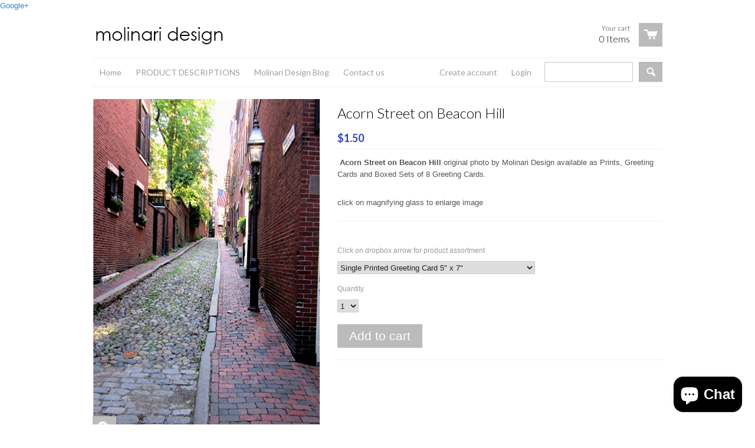

--- FILE ---
content_type: text/html; charset=utf-8
request_url: https://molinaridesign.net/collections/scenes-of-boston/products/acorn-street
body_size: 14135
content:
<!doctype html>
<!--[if lt IE 7]><html class="no-js ie6 oldie" lang="en"><![endif]-->
<!--[if IE 7]><html class="no-js ie7 oldie" lang="en"><![endif]-->
<!--[if IE 8]><html class="no-js ie8 oldie" lang="en"><![endif]-->
<!--[if gt IE 8]><!--><html class="no-js" lang="en"><!--<![endif]-->
<head>
  <a href="https://plus.google.com/102234526542275250830" rel="publisher">Google+</a>

  <link rel="shortcut icon" href="//molinaridesign.net/cdn/shop/t/6/assets/favicon.png?v=231" type="image/png" />
  <meta charset="utf-8">
  <meta http-equiv="X-UA-Compatible" content="IE=edge,chrome=1">

  <title>Molinari Design  - Acorn Street Prints and Greeting Cards</title>

  
  <meta name="description" content=" Acorn Street on Beacon Hill original photo by Molinari Design available as Prints, Greeting Cards and Boxed Sets of 8 Greeting Cards." />
  
  
  <meta name="viewport" content="width=device-width, initial-scale=1.0, maximum-scale=1.0, user-scalable=no">
  
  <link rel="canonical" href="https://molinaridesign.net/products/acorn-street" /> 
  
  


  <meta property="og:url" content="https://molinaridesign.net/products/acorn-street" />
  <meta property="og:title" content="Acorn Street on Beacon Hill" />
  <meta property="og:description" content=" Acorn Street on Beacon Hill original photo by Molinari Design available as Prints, Greeting Cards and Boxed Sets of 8 Greeting Cards." />
  <meta property="og:image" content="//molinaridesign.net/cdn/shop/products/Acorn_Street_medium.jpg?v=1527217020" />


  <link href="//molinaridesign.net/cdn/shop/t/6/assets/shop.css?v=153768563846368972001703399125" rel="stylesheet" type="text/css" media="all" />
  
  <link rel="stylesheet" type="text/css" href="//fonts.googleapis.com/css?family=Lato:300,400,700">
  
  
  <link rel="stylesheet" type="text/css" href="//fonts.googleapis.com/css?family=Lato:300,400,700">
  
  <script src="//molinaridesign.net/cdn/shop/t/6/assets/html5shiv.js?v=107268875627107148941384228473" type="text/javascript"></script>
  
  

  <script>window.performance && window.performance.mark && window.performance.mark('shopify.content_for_header.start');</script><meta name="google-site-verification" content="UrLd_tKnaEz0kO7eWK6XbOrhhLnptPivcyfv6Uib25g">
<meta id="shopify-digital-wallet" name="shopify-digital-wallet" content="/2126494/digital_wallets/dialog">
<meta name="shopify-checkout-api-token" content="1e0b47b3ddef4a01c4058e4cddfc25ca">
<meta id="in-context-paypal-metadata" data-shop-id="2126494" data-venmo-supported="true" data-environment="production" data-locale="en_US" data-paypal-v4="true" data-currency="USD">
<link rel="alternate" type="application/json+oembed" href="https://molinaridesign.net/products/acorn-street.oembed">
<script async="async" src="/checkouts/internal/preloads.js?locale=en-US"></script>
<link rel="preconnect" href="https://shop.app" crossorigin="anonymous">
<script async="async" src="https://shop.app/checkouts/internal/preloads.js?locale=en-US&shop_id=2126494" crossorigin="anonymous"></script>
<script id="shopify-features" type="application/json">{"accessToken":"1e0b47b3ddef4a01c4058e4cddfc25ca","betas":["rich-media-storefront-analytics"],"domain":"molinaridesign.net","predictiveSearch":true,"shopId":2126494,"locale":"en"}</script>
<script>var Shopify = Shopify || {};
Shopify.shop = "bostoncards.myshopify.com";
Shopify.locale = "en";
Shopify.currency = {"active":"USD","rate":"1.0"};
Shopify.country = "US";
Shopify.theme = {"name":"React","id":5290521,"schema_name":null,"schema_version":null,"theme_store_id":348,"role":"main"};
Shopify.theme.handle = "null";
Shopify.theme.style = {"id":null,"handle":null};
Shopify.cdnHost = "molinaridesign.net/cdn";
Shopify.routes = Shopify.routes || {};
Shopify.routes.root = "/";</script>
<script type="module">!function(o){(o.Shopify=o.Shopify||{}).modules=!0}(window);</script>
<script>!function(o){function n(){var o=[];function n(){o.push(Array.prototype.slice.apply(arguments))}return n.q=o,n}var t=o.Shopify=o.Shopify||{};t.loadFeatures=n(),t.autoloadFeatures=n()}(window);</script>
<script>
  window.ShopifyPay = window.ShopifyPay || {};
  window.ShopifyPay.apiHost = "shop.app\/pay";
  window.ShopifyPay.redirectState = null;
</script>
<script id="shop-js-analytics" type="application/json">{"pageType":"product"}</script>
<script defer="defer" async type="module" src="//molinaridesign.net/cdn/shopifycloud/shop-js/modules/v2/client.init-shop-cart-sync_BN7fPSNr.en.esm.js"></script>
<script defer="defer" async type="module" src="//molinaridesign.net/cdn/shopifycloud/shop-js/modules/v2/chunk.common_Cbph3Kss.esm.js"></script>
<script defer="defer" async type="module" src="//molinaridesign.net/cdn/shopifycloud/shop-js/modules/v2/chunk.modal_DKumMAJ1.esm.js"></script>
<script type="module">
  await import("//molinaridesign.net/cdn/shopifycloud/shop-js/modules/v2/client.init-shop-cart-sync_BN7fPSNr.en.esm.js");
await import("//molinaridesign.net/cdn/shopifycloud/shop-js/modules/v2/chunk.common_Cbph3Kss.esm.js");
await import("//molinaridesign.net/cdn/shopifycloud/shop-js/modules/v2/chunk.modal_DKumMAJ1.esm.js");

  window.Shopify.SignInWithShop?.initShopCartSync?.({"fedCMEnabled":true,"windoidEnabled":true});

</script>
<script>
  window.Shopify = window.Shopify || {};
  if (!window.Shopify.featureAssets) window.Shopify.featureAssets = {};
  window.Shopify.featureAssets['shop-js'] = {"shop-cart-sync":["modules/v2/client.shop-cart-sync_CJVUk8Jm.en.esm.js","modules/v2/chunk.common_Cbph3Kss.esm.js","modules/v2/chunk.modal_DKumMAJ1.esm.js"],"init-fed-cm":["modules/v2/client.init-fed-cm_7Fvt41F4.en.esm.js","modules/v2/chunk.common_Cbph3Kss.esm.js","modules/v2/chunk.modal_DKumMAJ1.esm.js"],"init-shop-email-lookup-coordinator":["modules/v2/client.init-shop-email-lookup-coordinator_Cc088_bR.en.esm.js","modules/v2/chunk.common_Cbph3Kss.esm.js","modules/v2/chunk.modal_DKumMAJ1.esm.js"],"init-windoid":["modules/v2/client.init-windoid_hPopwJRj.en.esm.js","modules/v2/chunk.common_Cbph3Kss.esm.js","modules/v2/chunk.modal_DKumMAJ1.esm.js"],"shop-button":["modules/v2/client.shop-button_B0jaPSNF.en.esm.js","modules/v2/chunk.common_Cbph3Kss.esm.js","modules/v2/chunk.modal_DKumMAJ1.esm.js"],"shop-cash-offers":["modules/v2/client.shop-cash-offers_DPIskqss.en.esm.js","modules/v2/chunk.common_Cbph3Kss.esm.js","modules/v2/chunk.modal_DKumMAJ1.esm.js"],"shop-toast-manager":["modules/v2/client.shop-toast-manager_CK7RT69O.en.esm.js","modules/v2/chunk.common_Cbph3Kss.esm.js","modules/v2/chunk.modal_DKumMAJ1.esm.js"],"init-shop-cart-sync":["modules/v2/client.init-shop-cart-sync_BN7fPSNr.en.esm.js","modules/v2/chunk.common_Cbph3Kss.esm.js","modules/v2/chunk.modal_DKumMAJ1.esm.js"],"init-customer-accounts-sign-up":["modules/v2/client.init-customer-accounts-sign-up_CfPf4CXf.en.esm.js","modules/v2/client.shop-login-button_DeIztwXF.en.esm.js","modules/v2/chunk.common_Cbph3Kss.esm.js","modules/v2/chunk.modal_DKumMAJ1.esm.js"],"pay-button":["modules/v2/client.pay-button_CgIwFSYN.en.esm.js","modules/v2/chunk.common_Cbph3Kss.esm.js","modules/v2/chunk.modal_DKumMAJ1.esm.js"],"init-customer-accounts":["modules/v2/client.init-customer-accounts_DQ3x16JI.en.esm.js","modules/v2/client.shop-login-button_DeIztwXF.en.esm.js","modules/v2/chunk.common_Cbph3Kss.esm.js","modules/v2/chunk.modal_DKumMAJ1.esm.js"],"avatar":["modules/v2/client.avatar_BTnouDA3.en.esm.js"],"init-shop-for-new-customer-accounts":["modules/v2/client.init-shop-for-new-customer-accounts_CsZy_esa.en.esm.js","modules/v2/client.shop-login-button_DeIztwXF.en.esm.js","modules/v2/chunk.common_Cbph3Kss.esm.js","modules/v2/chunk.modal_DKumMAJ1.esm.js"],"shop-follow-button":["modules/v2/client.shop-follow-button_BRMJjgGd.en.esm.js","modules/v2/chunk.common_Cbph3Kss.esm.js","modules/v2/chunk.modal_DKumMAJ1.esm.js"],"checkout-modal":["modules/v2/client.checkout-modal_B9Drz_yf.en.esm.js","modules/v2/chunk.common_Cbph3Kss.esm.js","modules/v2/chunk.modal_DKumMAJ1.esm.js"],"shop-login-button":["modules/v2/client.shop-login-button_DeIztwXF.en.esm.js","modules/v2/chunk.common_Cbph3Kss.esm.js","modules/v2/chunk.modal_DKumMAJ1.esm.js"],"lead-capture":["modules/v2/client.lead-capture_DXYzFM3R.en.esm.js","modules/v2/chunk.common_Cbph3Kss.esm.js","modules/v2/chunk.modal_DKumMAJ1.esm.js"],"shop-login":["modules/v2/client.shop-login_CA5pJqmO.en.esm.js","modules/v2/chunk.common_Cbph3Kss.esm.js","modules/v2/chunk.modal_DKumMAJ1.esm.js"],"payment-terms":["modules/v2/client.payment-terms_BxzfvcZJ.en.esm.js","modules/v2/chunk.common_Cbph3Kss.esm.js","modules/v2/chunk.modal_DKumMAJ1.esm.js"]};
</script>
<script>(function() {
  var isLoaded = false;
  function asyncLoad() {
    if (isLoaded) return;
    isLoaded = true;
    var urls = ["https:\/\/cdn.hextom.com\/js\/quickannouncementbar.js?shop=bostoncards.myshopify.com"];
    for (var i = 0; i < urls.length; i++) {
      var s = document.createElement('script');
      s.type = 'text/javascript';
      s.async = true;
      s.src = urls[i];
      var x = document.getElementsByTagName('script')[0];
      x.parentNode.insertBefore(s, x);
    }
  };
  if(window.attachEvent) {
    window.attachEvent('onload', asyncLoad);
  } else {
    window.addEventListener('load', asyncLoad, false);
  }
})();</script>
<script id="__st">var __st={"a":2126494,"offset":-18000,"reqid":"408442b8-d83c-4190-aa3b-8b32040dbfa5-1770035875","pageurl":"molinaridesign.net\/collections\/scenes-of-boston\/products\/acorn-street","u":"1a53c3d8ae7f","p":"product","rtyp":"product","rid":865939780};</script>
<script>window.ShopifyPaypalV4VisibilityTracking = true;</script>
<script id="captcha-bootstrap">!function(){'use strict';const t='contact',e='account',n='new_comment',o=[[t,t],['blogs',n],['comments',n],[t,'customer']],c=[[e,'customer_login'],[e,'guest_login'],[e,'recover_customer_password'],[e,'create_customer']],r=t=>t.map((([t,e])=>`form[action*='/${t}']:not([data-nocaptcha='true']) input[name='form_type'][value='${e}']`)).join(','),a=t=>()=>t?[...document.querySelectorAll(t)].map((t=>t.form)):[];function s(){const t=[...o],e=r(t);return a(e)}const i='password',u='form_key',d=['recaptcha-v3-token','g-recaptcha-response','h-captcha-response',i],f=()=>{try{return window.sessionStorage}catch{return}},m='__shopify_v',_=t=>t.elements[u];function p(t,e,n=!1){try{const o=window.sessionStorage,c=JSON.parse(o.getItem(e)),{data:r}=function(t){const{data:e,action:n}=t;return t[m]||n?{data:e,action:n}:{data:t,action:n}}(c);for(const[e,n]of Object.entries(r))t.elements[e]&&(t.elements[e].value=n);n&&o.removeItem(e)}catch(o){console.error('form repopulation failed',{error:o})}}const l='form_type',E='cptcha';function T(t){t.dataset[E]=!0}const w=window,h=w.document,L='Shopify',v='ce_forms',y='captcha';let A=!1;((t,e)=>{const n=(g='f06e6c50-85a8-45c8-87d0-21a2b65856fe',I='https://cdn.shopify.com/shopifycloud/storefront-forms-hcaptcha/ce_storefront_forms_captcha_hcaptcha.v1.5.2.iife.js',D={infoText:'Protected by hCaptcha',privacyText:'Privacy',termsText:'Terms'},(t,e,n)=>{const o=w[L][v],c=o.bindForm;if(c)return c(t,g,e,D).then(n);var r;o.q.push([[t,g,e,D],n]),r=I,A||(h.body.append(Object.assign(h.createElement('script'),{id:'captcha-provider',async:!0,src:r})),A=!0)});var g,I,D;w[L]=w[L]||{},w[L][v]=w[L][v]||{},w[L][v].q=[],w[L][y]=w[L][y]||{},w[L][y].protect=function(t,e){n(t,void 0,e),T(t)},Object.freeze(w[L][y]),function(t,e,n,w,h,L){const[v,y,A,g]=function(t,e,n){const i=e?o:[],u=t?c:[],d=[...i,...u],f=r(d),m=r(i),_=r(d.filter((([t,e])=>n.includes(e))));return[a(f),a(m),a(_),s()]}(w,h,L),I=t=>{const e=t.target;return e instanceof HTMLFormElement?e:e&&e.form},D=t=>v().includes(t);t.addEventListener('submit',(t=>{const e=I(t);if(!e)return;const n=D(e)&&!e.dataset.hcaptchaBound&&!e.dataset.recaptchaBound,o=_(e),c=g().includes(e)&&(!o||!o.value);(n||c)&&t.preventDefault(),c&&!n&&(function(t){try{if(!f())return;!function(t){const e=f();if(!e)return;const n=_(t);if(!n)return;const o=n.value;o&&e.removeItem(o)}(t);const e=Array.from(Array(32),(()=>Math.random().toString(36)[2])).join('');!function(t,e){_(t)||t.append(Object.assign(document.createElement('input'),{type:'hidden',name:u})),t.elements[u].value=e}(t,e),function(t,e){const n=f();if(!n)return;const o=[...t.querySelectorAll(`input[type='${i}']`)].map((({name:t})=>t)),c=[...d,...o],r={};for(const[a,s]of new FormData(t).entries())c.includes(a)||(r[a]=s);n.setItem(e,JSON.stringify({[m]:1,action:t.action,data:r}))}(t,e)}catch(e){console.error('failed to persist form',e)}}(e),e.submit())}));const S=(t,e)=>{t&&!t.dataset[E]&&(n(t,e.some((e=>e===t))),T(t))};for(const o of['focusin','change'])t.addEventListener(o,(t=>{const e=I(t);D(e)&&S(e,y())}));const B=e.get('form_key'),M=e.get(l),P=B&&M;t.addEventListener('DOMContentLoaded',(()=>{const t=y();if(P)for(const e of t)e.elements[l].value===M&&p(e,B);[...new Set([...A(),...v().filter((t=>'true'===t.dataset.shopifyCaptcha))])].forEach((e=>S(e,t)))}))}(h,new URLSearchParams(w.location.search),n,t,e,['guest_login'])})(!0,!0)}();</script>
<script integrity="sha256-4kQ18oKyAcykRKYeNunJcIwy7WH5gtpwJnB7kiuLZ1E=" data-source-attribution="shopify.loadfeatures" defer="defer" src="//molinaridesign.net/cdn/shopifycloud/storefront/assets/storefront/load_feature-a0a9edcb.js" crossorigin="anonymous"></script>
<script crossorigin="anonymous" defer="defer" src="//molinaridesign.net/cdn/shopifycloud/storefront/assets/shopify_pay/storefront-65b4c6d7.js?v=20250812"></script>
<script data-source-attribution="shopify.dynamic_checkout.dynamic.init">var Shopify=Shopify||{};Shopify.PaymentButton=Shopify.PaymentButton||{isStorefrontPortableWallets:!0,init:function(){window.Shopify.PaymentButton.init=function(){};var t=document.createElement("script");t.src="https://molinaridesign.net/cdn/shopifycloud/portable-wallets/latest/portable-wallets.en.js",t.type="module",document.head.appendChild(t)}};
</script>
<script data-source-attribution="shopify.dynamic_checkout.buyer_consent">
  function portableWalletsHideBuyerConsent(e){var t=document.getElementById("shopify-buyer-consent"),n=document.getElementById("shopify-subscription-policy-button");t&&n&&(t.classList.add("hidden"),t.setAttribute("aria-hidden","true"),n.removeEventListener("click",e))}function portableWalletsShowBuyerConsent(e){var t=document.getElementById("shopify-buyer-consent"),n=document.getElementById("shopify-subscription-policy-button");t&&n&&(t.classList.remove("hidden"),t.removeAttribute("aria-hidden"),n.addEventListener("click",e))}window.Shopify?.PaymentButton&&(window.Shopify.PaymentButton.hideBuyerConsent=portableWalletsHideBuyerConsent,window.Shopify.PaymentButton.showBuyerConsent=portableWalletsShowBuyerConsent);
</script>
<script data-source-attribution="shopify.dynamic_checkout.cart.bootstrap">document.addEventListener("DOMContentLoaded",(function(){function t(){return document.querySelector("shopify-accelerated-checkout-cart, shopify-accelerated-checkout")}if(t())Shopify.PaymentButton.init();else{new MutationObserver((function(e,n){t()&&(Shopify.PaymentButton.init(),n.disconnect())})).observe(document.body,{childList:!0,subtree:!0})}}));
</script>
<link id="shopify-accelerated-checkout-styles" rel="stylesheet" media="screen" href="https://molinaridesign.net/cdn/shopifycloud/portable-wallets/latest/accelerated-checkout-backwards-compat.css" crossorigin="anonymous">
<style id="shopify-accelerated-checkout-cart">
        #shopify-buyer-consent {
  margin-top: 1em;
  display: inline-block;
  width: 100%;
}

#shopify-buyer-consent.hidden {
  display: none;
}

#shopify-subscription-policy-button {
  background: none;
  border: none;
  padding: 0;
  text-decoration: underline;
  font-size: inherit;
  cursor: pointer;
}

#shopify-subscription-policy-button::before {
  box-shadow: none;
}

      </style>

<script>window.performance && window.performance.mark && window.performance.mark('shopify.content_for_header.end');</script>

  <script type="text/javascript" src="//ajax.googleapis.com/ajax/libs/jquery/1.4.2/jquery.min.js"></script>
  
  <script src="//molinaridesign.net/cdn/shopifycloud/storefront/assets/themes_support/option_selection-b017cd28.js" type="text/javascript"></script>
  <script src="//molinaridesign.net/cdn/shopifycloud/storefront/assets/themes_support/api.jquery-7ab1a3a4.js" type="text/javascript"></script>

  
  
<script src="https://cdn.shopify.com/extensions/e8878072-2f6b-4e89-8082-94b04320908d/inbox-1254/assets/inbox-chat-loader.js" type="text/javascript" defer="defer"></script>
<link href="https://monorail-edge.shopifysvc.com" rel="dns-prefetch">
<script>(function(){if ("sendBeacon" in navigator && "performance" in window) {try {var session_token_from_headers = performance.getEntriesByType('navigation')[0].serverTiming.find(x => x.name == '_s').description;} catch {var session_token_from_headers = undefined;}var session_cookie_matches = document.cookie.match(/_shopify_s=([^;]*)/);var session_token_from_cookie = session_cookie_matches && session_cookie_matches.length === 2 ? session_cookie_matches[1] : "";var session_token = session_token_from_headers || session_token_from_cookie || "";function handle_abandonment_event(e) {var entries = performance.getEntries().filter(function(entry) {return /monorail-edge.shopifysvc.com/.test(entry.name);});if (!window.abandonment_tracked && entries.length === 0) {window.abandonment_tracked = true;var currentMs = Date.now();var navigation_start = performance.timing.navigationStart;var payload = {shop_id: 2126494,url: window.location.href,navigation_start,duration: currentMs - navigation_start,session_token,page_type: "product"};window.navigator.sendBeacon("https://monorail-edge.shopifysvc.com/v1/produce", JSON.stringify({schema_id: "online_store_buyer_site_abandonment/1.1",payload: payload,metadata: {event_created_at_ms: currentMs,event_sent_at_ms: currentMs}}));}}window.addEventListener('pagehide', handle_abandonment_event);}}());</script>
<script id="web-pixels-manager-setup">(function e(e,d,r,n,o){if(void 0===o&&(o={}),!Boolean(null===(a=null===(i=window.Shopify)||void 0===i?void 0:i.analytics)||void 0===a?void 0:a.replayQueue)){var i,a;window.Shopify=window.Shopify||{};var t=window.Shopify;t.analytics=t.analytics||{};var s=t.analytics;s.replayQueue=[],s.publish=function(e,d,r){return s.replayQueue.push([e,d,r]),!0};try{self.performance.mark("wpm:start")}catch(e){}var l=function(){var e={modern:/Edge?\/(1{2}[4-9]|1[2-9]\d|[2-9]\d{2}|\d{4,})\.\d+(\.\d+|)|Firefox\/(1{2}[4-9]|1[2-9]\d|[2-9]\d{2}|\d{4,})\.\d+(\.\d+|)|Chrom(ium|e)\/(9{2}|\d{3,})\.\d+(\.\d+|)|(Maci|X1{2}).+ Version\/(15\.\d+|(1[6-9]|[2-9]\d|\d{3,})\.\d+)([,.]\d+|)( \(\w+\)|)( Mobile\/\w+|) Safari\/|Chrome.+OPR\/(9{2}|\d{3,})\.\d+\.\d+|(CPU[ +]OS|iPhone[ +]OS|CPU[ +]iPhone|CPU IPhone OS|CPU iPad OS)[ +]+(15[._]\d+|(1[6-9]|[2-9]\d|\d{3,})[._]\d+)([._]\d+|)|Android:?[ /-](13[3-9]|1[4-9]\d|[2-9]\d{2}|\d{4,})(\.\d+|)(\.\d+|)|Android.+Firefox\/(13[5-9]|1[4-9]\d|[2-9]\d{2}|\d{4,})\.\d+(\.\d+|)|Android.+Chrom(ium|e)\/(13[3-9]|1[4-9]\d|[2-9]\d{2}|\d{4,})\.\d+(\.\d+|)|SamsungBrowser\/([2-9]\d|\d{3,})\.\d+/,legacy:/Edge?\/(1[6-9]|[2-9]\d|\d{3,})\.\d+(\.\d+|)|Firefox\/(5[4-9]|[6-9]\d|\d{3,})\.\d+(\.\d+|)|Chrom(ium|e)\/(5[1-9]|[6-9]\d|\d{3,})\.\d+(\.\d+|)([\d.]+$|.*Safari\/(?![\d.]+ Edge\/[\d.]+$))|(Maci|X1{2}).+ Version\/(10\.\d+|(1[1-9]|[2-9]\d|\d{3,})\.\d+)([,.]\d+|)( \(\w+\)|)( Mobile\/\w+|) Safari\/|Chrome.+OPR\/(3[89]|[4-9]\d|\d{3,})\.\d+\.\d+|(CPU[ +]OS|iPhone[ +]OS|CPU[ +]iPhone|CPU IPhone OS|CPU iPad OS)[ +]+(10[._]\d+|(1[1-9]|[2-9]\d|\d{3,})[._]\d+)([._]\d+|)|Android:?[ /-](13[3-9]|1[4-9]\d|[2-9]\d{2}|\d{4,})(\.\d+|)(\.\d+|)|Mobile Safari.+OPR\/([89]\d|\d{3,})\.\d+\.\d+|Android.+Firefox\/(13[5-9]|1[4-9]\d|[2-9]\d{2}|\d{4,})\.\d+(\.\d+|)|Android.+Chrom(ium|e)\/(13[3-9]|1[4-9]\d|[2-9]\d{2}|\d{4,})\.\d+(\.\d+|)|Android.+(UC? ?Browser|UCWEB|U3)[ /]?(15\.([5-9]|\d{2,})|(1[6-9]|[2-9]\d|\d{3,})\.\d+)\.\d+|SamsungBrowser\/(5\.\d+|([6-9]|\d{2,})\.\d+)|Android.+MQ{2}Browser\/(14(\.(9|\d{2,})|)|(1[5-9]|[2-9]\d|\d{3,})(\.\d+|))(\.\d+|)|K[Aa][Ii]OS\/(3\.\d+|([4-9]|\d{2,})\.\d+)(\.\d+|)/},d=e.modern,r=e.legacy,n=navigator.userAgent;return n.match(d)?"modern":n.match(r)?"legacy":"unknown"}(),u="modern"===l?"modern":"legacy",c=(null!=n?n:{modern:"",legacy:""})[u],f=function(e){return[e.baseUrl,"/wpm","/b",e.hashVersion,"modern"===e.buildTarget?"m":"l",".js"].join("")}({baseUrl:d,hashVersion:r,buildTarget:u}),m=function(e){var d=e.version,r=e.bundleTarget,n=e.surface,o=e.pageUrl,i=e.monorailEndpoint;return{emit:function(e){var a=e.status,t=e.errorMsg,s=(new Date).getTime(),l=JSON.stringify({metadata:{event_sent_at_ms:s},events:[{schema_id:"web_pixels_manager_load/3.1",payload:{version:d,bundle_target:r,page_url:o,status:a,surface:n,error_msg:t},metadata:{event_created_at_ms:s}}]});if(!i)return console&&console.warn&&console.warn("[Web Pixels Manager] No Monorail endpoint provided, skipping logging."),!1;try{return self.navigator.sendBeacon.bind(self.navigator)(i,l)}catch(e){}var u=new XMLHttpRequest;try{return u.open("POST",i,!0),u.setRequestHeader("Content-Type","text/plain"),u.send(l),!0}catch(e){return console&&console.warn&&console.warn("[Web Pixels Manager] Got an unhandled error while logging to Monorail."),!1}}}}({version:r,bundleTarget:l,surface:e.surface,pageUrl:self.location.href,monorailEndpoint:e.monorailEndpoint});try{o.browserTarget=l,function(e){var d=e.src,r=e.async,n=void 0===r||r,o=e.onload,i=e.onerror,a=e.sri,t=e.scriptDataAttributes,s=void 0===t?{}:t,l=document.createElement("script"),u=document.querySelector("head"),c=document.querySelector("body");if(l.async=n,l.src=d,a&&(l.integrity=a,l.crossOrigin="anonymous"),s)for(var f in s)if(Object.prototype.hasOwnProperty.call(s,f))try{l.dataset[f]=s[f]}catch(e){}if(o&&l.addEventListener("load",o),i&&l.addEventListener("error",i),u)u.appendChild(l);else{if(!c)throw new Error("Did not find a head or body element to append the script");c.appendChild(l)}}({src:f,async:!0,onload:function(){if(!function(){var e,d;return Boolean(null===(d=null===(e=window.Shopify)||void 0===e?void 0:e.analytics)||void 0===d?void 0:d.initialized)}()){var d=window.webPixelsManager.init(e)||void 0;if(d){var r=window.Shopify.analytics;r.replayQueue.forEach((function(e){var r=e[0],n=e[1],o=e[2];d.publishCustomEvent(r,n,o)})),r.replayQueue=[],r.publish=d.publishCustomEvent,r.visitor=d.visitor,r.initialized=!0}}},onerror:function(){return m.emit({status:"failed",errorMsg:"".concat(f," has failed to load")})},sri:function(e){var d=/^sha384-[A-Za-z0-9+/=]+$/;return"string"==typeof e&&d.test(e)}(c)?c:"",scriptDataAttributes:o}),m.emit({status:"loading"})}catch(e){m.emit({status:"failed",errorMsg:(null==e?void 0:e.message)||"Unknown error"})}}})({shopId: 2126494,storefrontBaseUrl: "https://molinaridesign.net",extensionsBaseUrl: "https://extensions.shopifycdn.com/cdn/shopifycloud/web-pixels-manager",monorailEndpoint: "https://monorail-edge.shopifysvc.com/unstable/produce_batch",surface: "storefront-renderer",enabledBetaFlags: ["2dca8a86"],webPixelsConfigList: [{"id":"shopify-app-pixel","configuration":"{}","eventPayloadVersion":"v1","runtimeContext":"STRICT","scriptVersion":"0450","apiClientId":"shopify-pixel","type":"APP","privacyPurposes":["ANALYTICS","MARKETING"]},{"id":"shopify-custom-pixel","eventPayloadVersion":"v1","runtimeContext":"LAX","scriptVersion":"0450","apiClientId":"shopify-pixel","type":"CUSTOM","privacyPurposes":["ANALYTICS","MARKETING"]}],isMerchantRequest: false,initData: {"shop":{"name":"Molinari Design ","paymentSettings":{"currencyCode":"USD"},"myshopifyDomain":"bostoncards.myshopify.com","countryCode":"US","storefrontUrl":"https:\/\/molinaridesign.net"},"customer":null,"cart":null,"checkout":null,"productVariants":[{"price":{"amount":1.5,"currencyCode":"USD"},"product":{"title":"Acorn Street on Beacon Hill","vendor":"Molinari Artist","id":"865939780","untranslatedTitle":"Acorn Street on Beacon Hill","url":"\/products\/acorn-street","type":"Individual Photo"},"id":"3373364868","image":{"src":"\/\/molinaridesign.net\/cdn\/shop\/products\/Acorn_Street.jpg?v=1527217020"},"sku":"","title":"Single Printed Greeting Card 5\" x 7\"","untranslatedTitle":"Single Printed Greeting Card 5\" x 7\""},{"price":{"amount":2.5,"currencyCode":"USD"},"product":{"title":"Acorn Street on Beacon Hill","vendor":"Molinari Artist","id":"865939780","untranslatedTitle":"Acorn Street on Beacon Hill","url":"\/products\/acorn-street","type":"Individual Photo"},"id":"3373364932","image":{"src":"\/\/molinaridesign.net\/cdn\/shop\/products\/Acorn_Street.jpg?v=1527217020"},"sku":"","title":"Single Mounted Photo Greeting Card 5\" x 7\"","untranslatedTitle":"Single Mounted Photo Greeting Card 5\" x 7\""},{"price":{"amount":12.0,"currencyCode":"USD"},"product":{"title":"Acorn Street on Beacon Hill","vendor":"Molinari Artist","id":"865939780","untranslatedTitle":"Acorn Street on Beacon Hill","url":"\/products\/acorn-street","type":"Individual Photo"},"id":"3373364996","image":{"src":"\/\/molinaridesign.net\/cdn\/shop\/products\/Acorn_Street.jpg?v=1527217020"},"sku":"","title":"Boxed Set of 8 Printed Greeting Cards 5\" x 7\"","untranslatedTitle":"Boxed Set of 8 Printed Greeting Cards 5\" x 7\""},{"price":{"amount":20.0,"currencyCode":"USD"},"product":{"title":"Acorn Street on Beacon Hill","vendor":"Molinari Artist","id":"865939780","untranslatedTitle":"Acorn Street on Beacon Hill","url":"\/products\/acorn-street","type":"Individual Photo"},"id":"3373365124","image":{"src":"\/\/molinaridesign.net\/cdn\/shop\/products\/Acorn_Street.jpg?v=1527217020"},"sku":"","title":"Boxed Set of 8 Mounted Photo Greeting Cards 5\" x 7\"","untranslatedTitle":"Boxed Set of 8 Mounted Photo Greeting Cards 5\" x 7\""},{"price":{"amount":10.0,"currencyCode":"USD"},"product":{"title":"Acorn Street on Beacon Hill","vendor":"Molinari Artist","id":"865939780","untranslatedTitle":"Acorn Street on Beacon Hill","url":"\/products\/acorn-street","type":"Individual Photo"},"id":"3373365188","image":{"src":"\/\/molinaridesign.net\/cdn\/shop\/products\/Acorn_Street.jpg?v=1527217020"},"sku":"","title":"Boxed Set of 8 Printed Note Cards 4 1\/4\" x 5 1\/2\"","untranslatedTitle":"Boxed Set of 8 Printed Note Cards 4 1\/4\" x 5 1\/2\""},{"price":{"amount":18.0,"currencyCode":"USD"},"product":{"title":"Acorn Street on Beacon Hill","vendor":"Molinari Artist","id":"865939780","untranslatedTitle":"Acorn Street on Beacon Hill","url":"\/products\/acorn-street","type":"Individual Photo"},"id":"3373365252","image":{"src":"\/\/molinaridesign.net\/cdn\/shop\/products\/Acorn_Street.jpg?v=1527217020"},"sku":"","title":"Double Matted Print 8\" x 10\"","untranslatedTitle":"Double Matted Print 8\" x 10\""},{"price":{"amount":23.0,"currencyCode":"USD"},"product":{"title":"Acorn Street on Beacon Hill","vendor":"Molinari Artist","id":"865939780","untranslatedTitle":"Acorn Street on Beacon Hill","url":"\/products\/acorn-street","type":"Individual Photo"},"id":"3373365316","image":{"src":"\/\/molinaridesign.net\/cdn\/shop\/products\/Acorn_Street.jpg?v=1527217020"},"sku":"","title":"Double Matted Print  10 1\/2'' x 13 1\/2''","untranslatedTitle":"Double Matted Print  10 1\/2'' x 13 1\/2''"},{"price":{"amount":135.0,"currencyCode":"USD"},"product":{"title":"Acorn Street on Beacon Hill","vendor":"Molinari Artist","id":"865939780","untranslatedTitle":"Acorn Street on Beacon Hill","url":"\/products\/acorn-street","type":"Individual Photo"},"id":"3373365380","image":{"src":"\/\/molinaridesign.net\/cdn\/shop\/products\/Acorn_Street.jpg?v=1527217020"},"sku":"","title":"Burnished Gold Wooden Framed Print  13'' x 15''","untranslatedTitle":"Burnished Gold Wooden Framed Print  13'' x 15''"},{"price":{"amount":160.0,"currencyCode":"USD"},"product":{"title":"Acorn Street on Beacon Hill","vendor":"Molinari Artist","id":"865939780","untranslatedTitle":"Acorn Street on Beacon Hill","url":"\/products\/acorn-street","type":"Individual Photo"},"id":"3373365444","image":{"src":"\/\/molinaridesign.net\/cdn\/shop\/products\/Acorn_Street.jpg?v=1527217020"},"sku":"","title":"Burnished Gold Wooden Framed Print 16'' x 19''","untranslatedTitle":"Burnished Gold Wooden Framed Print 16'' x 19''"}],"purchasingCompany":null},},"https://molinaridesign.net/cdn","1d2a099fw23dfb22ep557258f5m7a2edbae",{"modern":"","legacy":""},{"shopId":"2126494","storefrontBaseUrl":"https:\/\/molinaridesign.net","extensionBaseUrl":"https:\/\/extensions.shopifycdn.com\/cdn\/shopifycloud\/web-pixels-manager","surface":"storefront-renderer","enabledBetaFlags":"[\"2dca8a86\"]","isMerchantRequest":"false","hashVersion":"1d2a099fw23dfb22ep557258f5m7a2edbae","publish":"custom","events":"[[\"page_viewed\",{}],[\"product_viewed\",{\"productVariant\":{\"price\":{\"amount\":1.5,\"currencyCode\":\"USD\"},\"product\":{\"title\":\"Acorn Street on Beacon Hill\",\"vendor\":\"Molinari Artist\",\"id\":\"865939780\",\"untranslatedTitle\":\"Acorn Street on Beacon Hill\",\"url\":\"\/products\/acorn-street\",\"type\":\"Individual Photo\"},\"id\":\"3373364868\",\"image\":{\"src\":\"\/\/molinaridesign.net\/cdn\/shop\/products\/Acorn_Street.jpg?v=1527217020\"},\"sku\":\"\",\"title\":\"Single Printed Greeting Card 5\\\" x 7\\\"\",\"untranslatedTitle\":\"Single Printed Greeting Card 5\\\" x 7\\\"\"}}]]"});</script><script>
  window.ShopifyAnalytics = window.ShopifyAnalytics || {};
  window.ShopifyAnalytics.meta = window.ShopifyAnalytics.meta || {};
  window.ShopifyAnalytics.meta.currency = 'USD';
  var meta = {"product":{"id":865939780,"gid":"gid:\/\/shopify\/Product\/865939780","vendor":"Molinari Artist","type":"Individual Photo","handle":"acorn-street","variants":[{"id":3373364868,"price":150,"name":"Acorn Street on Beacon Hill - Single Printed Greeting Card 5\" x 7\"","public_title":"Single Printed Greeting Card 5\" x 7\"","sku":""},{"id":3373364932,"price":250,"name":"Acorn Street on Beacon Hill - Single Mounted Photo Greeting Card 5\" x 7\"","public_title":"Single Mounted Photo Greeting Card 5\" x 7\"","sku":""},{"id":3373364996,"price":1200,"name":"Acorn Street on Beacon Hill - Boxed Set of 8 Printed Greeting Cards 5\" x 7\"","public_title":"Boxed Set of 8 Printed Greeting Cards 5\" x 7\"","sku":""},{"id":3373365124,"price":2000,"name":"Acorn Street on Beacon Hill - Boxed Set of 8 Mounted Photo Greeting Cards 5\" x 7\"","public_title":"Boxed Set of 8 Mounted Photo Greeting Cards 5\" x 7\"","sku":""},{"id":3373365188,"price":1000,"name":"Acorn Street on Beacon Hill - Boxed Set of 8 Printed Note Cards 4 1\/4\" x 5 1\/2\"","public_title":"Boxed Set of 8 Printed Note Cards 4 1\/4\" x 5 1\/2\"","sku":""},{"id":3373365252,"price":1800,"name":"Acorn Street on Beacon Hill - Double Matted Print 8\" x 10\"","public_title":"Double Matted Print 8\" x 10\"","sku":""},{"id":3373365316,"price":2300,"name":"Acorn Street on Beacon Hill - Double Matted Print  10 1\/2'' x 13 1\/2''","public_title":"Double Matted Print  10 1\/2'' x 13 1\/2''","sku":""},{"id":3373365380,"price":13500,"name":"Acorn Street on Beacon Hill - Burnished Gold Wooden Framed Print  13'' x 15''","public_title":"Burnished Gold Wooden Framed Print  13'' x 15''","sku":""},{"id":3373365444,"price":16000,"name":"Acorn Street on Beacon Hill - Burnished Gold Wooden Framed Print 16'' x 19''","public_title":"Burnished Gold Wooden Framed Print 16'' x 19''","sku":""}],"remote":false},"page":{"pageType":"product","resourceType":"product","resourceId":865939780,"requestId":"408442b8-d83c-4190-aa3b-8b32040dbfa5-1770035875"}};
  for (var attr in meta) {
    window.ShopifyAnalytics.meta[attr] = meta[attr];
  }
</script>
<script class="analytics">
  (function () {
    var customDocumentWrite = function(content) {
      var jquery = null;

      if (window.jQuery) {
        jquery = window.jQuery;
      } else if (window.Checkout && window.Checkout.$) {
        jquery = window.Checkout.$;
      }

      if (jquery) {
        jquery('body').append(content);
      }
    };

    var hasLoggedConversion = function(token) {
      if (token) {
        return document.cookie.indexOf('loggedConversion=' + token) !== -1;
      }
      return false;
    }

    var setCookieIfConversion = function(token) {
      if (token) {
        var twoMonthsFromNow = new Date(Date.now());
        twoMonthsFromNow.setMonth(twoMonthsFromNow.getMonth() + 2);

        document.cookie = 'loggedConversion=' + token + '; expires=' + twoMonthsFromNow;
      }
    }

    var trekkie = window.ShopifyAnalytics.lib = window.trekkie = window.trekkie || [];
    if (trekkie.integrations) {
      return;
    }
    trekkie.methods = [
      'identify',
      'page',
      'ready',
      'track',
      'trackForm',
      'trackLink'
    ];
    trekkie.factory = function(method) {
      return function() {
        var args = Array.prototype.slice.call(arguments);
        args.unshift(method);
        trekkie.push(args);
        return trekkie;
      };
    };
    for (var i = 0; i < trekkie.methods.length; i++) {
      var key = trekkie.methods[i];
      trekkie[key] = trekkie.factory(key);
    }
    trekkie.load = function(config) {
      trekkie.config = config || {};
      trekkie.config.initialDocumentCookie = document.cookie;
      var first = document.getElementsByTagName('script')[0];
      var script = document.createElement('script');
      script.type = 'text/javascript';
      script.onerror = function(e) {
        var scriptFallback = document.createElement('script');
        scriptFallback.type = 'text/javascript';
        scriptFallback.onerror = function(error) {
                var Monorail = {
      produce: function produce(monorailDomain, schemaId, payload) {
        var currentMs = new Date().getTime();
        var event = {
          schema_id: schemaId,
          payload: payload,
          metadata: {
            event_created_at_ms: currentMs,
            event_sent_at_ms: currentMs
          }
        };
        return Monorail.sendRequest("https://" + monorailDomain + "/v1/produce", JSON.stringify(event));
      },
      sendRequest: function sendRequest(endpointUrl, payload) {
        // Try the sendBeacon API
        if (window && window.navigator && typeof window.navigator.sendBeacon === 'function' && typeof window.Blob === 'function' && !Monorail.isIos12()) {
          var blobData = new window.Blob([payload], {
            type: 'text/plain'
          });

          if (window.navigator.sendBeacon(endpointUrl, blobData)) {
            return true;
          } // sendBeacon was not successful

        } // XHR beacon

        var xhr = new XMLHttpRequest();

        try {
          xhr.open('POST', endpointUrl);
          xhr.setRequestHeader('Content-Type', 'text/plain');
          xhr.send(payload);
        } catch (e) {
          console.log(e);
        }

        return false;
      },
      isIos12: function isIos12() {
        return window.navigator.userAgent.lastIndexOf('iPhone; CPU iPhone OS 12_') !== -1 || window.navigator.userAgent.lastIndexOf('iPad; CPU OS 12_') !== -1;
      }
    };
    Monorail.produce('monorail-edge.shopifysvc.com',
      'trekkie_storefront_load_errors/1.1',
      {shop_id: 2126494,
      theme_id: 5290521,
      app_name: "storefront",
      context_url: window.location.href,
      source_url: "//molinaridesign.net/cdn/s/trekkie.storefront.c59ea00e0474b293ae6629561379568a2d7c4bba.min.js"});

        };
        scriptFallback.async = true;
        scriptFallback.src = '//molinaridesign.net/cdn/s/trekkie.storefront.c59ea00e0474b293ae6629561379568a2d7c4bba.min.js';
        first.parentNode.insertBefore(scriptFallback, first);
      };
      script.async = true;
      script.src = '//molinaridesign.net/cdn/s/trekkie.storefront.c59ea00e0474b293ae6629561379568a2d7c4bba.min.js';
      first.parentNode.insertBefore(script, first);
    };
    trekkie.load(
      {"Trekkie":{"appName":"storefront","development":false,"defaultAttributes":{"shopId":2126494,"isMerchantRequest":null,"themeId":5290521,"themeCityHash":"2622221149679270069","contentLanguage":"en","currency":"USD","eventMetadataId":"caf83dc8-38aa-456e-b60a-6b61a237f73f"},"isServerSideCookieWritingEnabled":true,"monorailRegion":"shop_domain","enabledBetaFlags":["65f19447","b5387b81"]},"Session Attribution":{},"S2S":{"facebookCapiEnabled":false,"source":"trekkie-storefront-renderer","apiClientId":580111}}
    );

    var loaded = false;
    trekkie.ready(function() {
      if (loaded) return;
      loaded = true;

      window.ShopifyAnalytics.lib = window.trekkie;

      var originalDocumentWrite = document.write;
      document.write = customDocumentWrite;
      try { window.ShopifyAnalytics.merchantGoogleAnalytics.call(this); } catch(error) {};
      document.write = originalDocumentWrite;

      window.ShopifyAnalytics.lib.page(null,{"pageType":"product","resourceType":"product","resourceId":865939780,"requestId":"408442b8-d83c-4190-aa3b-8b32040dbfa5-1770035875","shopifyEmitted":true});

      var match = window.location.pathname.match(/checkouts\/(.+)\/(thank_you|post_purchase)/)
      var token = match? match[1]: undefined;
      if (!hasLoggedConversion(token)) {
        setCookieIfConversion(token);
        window.ShopifyAnalytics.lib.track("Viewed Product",{"currency":"USD","variantId":3373364868,"productId":865939780,"productGid":"gid:\/\/shopify\/Product\/865939780","name":"Acorn Street on Beacon Hill - Single Printed Greeting Card 5\" x 7\"","price":"1.50","sku":"","brand":"Molinari Artist","variant":"Single Printed Greeting Card 5\" x 7\"","category":"Individual Photo","nonInteraction":true,"remote":false},undefined,undefined,{"shopifyEmitted":true});
      window.ShopifyAnalytics.lib.track("monorail:\/\/trekkie_storefront_viewed_product\/1.1",{"currency":"USD","variantId":3373364868,"productId":865939780,"productGid":"gid:\/\/shopify\/Product\/865939780","name":"Acorn Street on Beacon Hill - Single Printed Greeting Card 5\" x 7\"","price":"1.50","sku":"","brand":"Molinari Artist","variant":"Single Printed Greeting Card 5\" x 7\"","category":"Individual Photo","nonInteraction":true,"remote":false,"referer":"https:\/\/molinaridesign.net\/collections\/scenes-of-boston\/products\/acorn-street"});
      }
    });


        var eventsListenerScript = document.createElement('script');
        eventsListenerScript.async = true;
        eventsListenerScript.src = "//molinaridesign.net/cdn/shopifycloud/storefront/assets/shop_events_listener-3da45d37.js";
        document.getElementsByTagName('head')[0].appendChild(eventsListenerScript);

})();</script>
  <script>
  if (!window.ga || (window.ga && typeof window.ga !== 'function')) {
    window.ga = function ga() {
      (window.ga.q = window.ga.q || []).push(arguments);
      if (window.Shopify && window.Shopify.analytics && typeof window.Shopify.analytics.publish === 'function') {
        window.Shopify.analytics.publish("ga_stub_called", {}, {sendTo: "google_osp_migration"});
      }
      console.error("Shopify's Google Analytics stub called with:", Array.from(arguments), "\nSee https://help.shopify.com/manual/promoting-marketing/pixels/pixel-migration#google for more information.");
    };
    if (window.Shopify && window.Shopify.analytics && typeof window.Shopify.analytics.publish === 'function') {
      window.Shopify.analytics.publish("ga_stub_initialized", {}, {sendTo: "google_osp_migration"});
    }
  }
</script>
<script
  defer
  src="https://molinaridesign.net/cdn/shopifycloud/perf-kit/shopify-perf-kit-3.1.0.min.js"
  data-application="storefront-renderer"
  data-shop-id="2126494"
  data-render-region="gcp-us-central1"
  data-page-type="product"
  data-theme-instance-id="5290521"
  data-theme-name=""
  data-theme-version=""
  data-monorail-region="shop_domain"
  data-resource-timing-sampling-rate="10"
  data-shs="true"
  data-shs-beacon="true"
  data-shs-export-with-fetch="true"
  data-shs-logs-sample-rate="1"
  data-shs-beacon-endpoint="https://molinaridesign.net/api/collect"
></script>
</head>

<body>
  <div class="wrapper">
    <header id="header" class="row">
      <div class="span12 clearfix">
        <div class="logo">
          
          <a href="/"><img src="//molinaridesign.net/cdn/shop/t/6/assets/logo.png?v=167420451989677837931390272469" alt="Molinari Design " /></a>
          
        </div> <!-- /.logo -->
        <div class="cart-summary">
          <a href="/cart" class="clearfix">
            <div class="icon">View cart</div>
            <div class="details">
              
              <span class="note">Your cart</span>
              
              <span class="item-count">0 Items</span>
            </div> <!-- /.details -->
          </a>
        </div> <!-- /.cart-summary -->
      </div> <!-- /.span12 -->
    </header> <!-- /#header.row -->

    <section id="nav" class="row">
      <div class="span12">
        <nav class="main">
        <ul class="horizontal unstyled clearfix">
  
  
  <li>
    <a href="/" class=""><span>Home</span></a>
    
    
  </li>
  
  
  
  <li>
    <a href="/pages/prints-greeting-cards-oil-paintings-photos-product-assortment" class=""><span>PRODUCT DESCRIPTIONS     </span></a>
    
    
  </li>
  
  
  
  <li>
    <a href="/blogs/molinari-design-creating-art" class=""><span>Molinari Design Blog</span></a>
    
    
  </li>
  
  
  
  <li>
    <a href="/pages/contact-us" class=""><span>Contact us</span></a>
    
    
  </li>
  
  
  
  <li id="head-search" class="fr">
   <section class="searchform">
      <form id="search_form" name="search" action="/search" class="clearfix">
        <input type="submit" value="Go" class="submit" />
        <input type="text" class="text" name="q"  />
      </form>
    </section>
  </li>
  
  
  
    <li class="fr"><a href="https://molinaridesign.net/customer_authentication/redirect?locale=en&amp;region_country=US" id="customer_login_link">Login</a></li>
    
    <li class="fr"><a href="https://shopify.com/2126494/account?locale=en" id="customer_register_link">Create account</a></li>
    
  

  <li class="show-when-fixed" id="cart-link">
    <a href="/cart">Your cart (0)</a>
  </li>
</ul>
        </nav> <!-- /.main -->
        <nav class="mobile clearfix">
  <select name="main_navigation" id="main_navigation" class="fl">
    <option value="/collections/scenes-of-boston/products/acorn-street" selected="selected">Acorn Street on Beacon Hill</option>
    
    <option value="/">Home</option>
    
    
    <option value="/pages/prints-greeting-cards-oil-paintings-photos-product-assortment">PRODUCT DESCRIPTIONS     </option>
    
    
    <option value="/blogs/molinari-design-creating-art">Molinari Design Blog</option>
    
    
    <option value="/pages/contact-us">Contact us</option>
    
    
    <option value="/cart">Your cart (0)</option>
  </select>
  <ul class="horizontal unstyled clearfix fr">
    
  
    <li class="fr"><a href="https://molinaridesign.net/customer_authentication/redirect?locale=en&amp;region_country=US" id="customer_login_link">Login</a></li>
    
    <li class="fr"><a href="https://shopify.com/2126494/account?locale=en" id="customer_register_link">Create account</a></li>
    
  

  </ul>
</nav> <!-- /.mobile -->
      </div> <!-- /.span12 -->
    </section> <!-- /.row -->

    <section id="body">
      
      
      
      <div id="product" class="acorn-street">
  <div class="row">
    <div class="span5">
      <div class="image featured">
        
        <a href="//molinaridesign.net/cdn/shop/products/Acorn_Street_1024x1024.jpg?v=1527217020" class="cloud-zoom" rel="position: 'inside', showTitle: 'false'" id="placeholder">
          <img src="//molinaridesign.net/cdn/shop/products/Acorn_Street_1024x1024.jpg?v=1527217020" alt="Acorn Street on Beacon Hill" />
        </a>
        
        <a href="//molinaridesign.net/cdn/shop/products/Acorn_Street_1024x1024.jpg?v=1527217020" class="zoom" id="zoom-image" >Enlarge Image</a>
        
      </div> <!-- /.image -->
      
    </div> <!-- /.span8 -->
    <div class="span7" style="float:right">
      <h1 class="title">Acorn Street on Beacon Hill</h1>
      <div class="purchase">
        <h2 class="price" id="price-preview">$1.50</h2>
      </div> <!-- /.purchase -->
      
      <div class="description">
        <p><strong> Acorn Street on Beacon Hill </strong>original photo by Molinari Design available as Prints, Greeting Cards and Boxed Sets of 8 Greeting Cards.</p>
        <br/>
        click on magnifying glass to enlarge image
      </div>
      
      <form id="add-item-form" action="/cart/add" method="post" class="variants clearfix">
        
        <br/>
        
        
        <div class="select clearfix">
          <select id="product-select" name='id'>
            
            <option value="3373364868">Single Printed Greeting Card 5" x 7" - $1.50</option>
            
            <option value="3373364932">Single Mounted Photo Greeting Card 5" x 7" - $2.50</option>
            
            <option value="3373364996">Boxed Set of 8 Printed Greeting Cards 5" x 7" - $12.00</option>
            
            <option value="3373365124">Boxed Set of 8 Mounted Photo Greeting Cards 5" x 7" - $20.00</option>
            
            <option value="3373365188">Boxed Set of 8 Printed Note Cards 4 1/4" x 5 1/2" - $10.00</option>
            
            <option value="3373365252">Double Matted Print 8" x 10" - $18.00</option>
            
            <option value="3373365316">Double Matted Print  10 1/2'' x 13 1/2'' - $23.00</option>
            
            <option value="3373365380">Burnished Gold Wooden Framed Print  13'' x 15'' - $135.00</option>
            
            <option value="3373365444">Burnished Gold Wooden Framed Print 16'' x 19'' - $160.00</option>
            
          </select>
        </div>
        
        <div class="selector-wrapper">
          <label>Quantity</label>
          <select name="quantity">
            <option>1</option>
            <option>2</option>
            <option>3</option>
            <option>4</option>
            <option>5</option>
            <option>6</option>
            <option>7</option>
            <option>8</option>
            <option>9</option>
            <option>10</option>
          </select>
        </div>
        
        
        <div class="purchase-section multiple">
          <div class="purchase">
                        
            
            <input type="submit" class="btn" name="add" id="add-item-to-cart" value="Add to cart" />
          </div> <!-- /.purchase -->
        </div> <!-- /.clearfix -->
      </form>
      
      <div id="social" class="clearfix">
  
  
  
  
</div>

<script type="text/javascript">
  (function() {
    var po = document.createElement('script'); po.type = 'text/javascript'; po.async = true;
    po.src = 'https://apis.google.com/js/plusone.js';
    var s = document.getElementsByTagName('script')[0]; s.parentNode.insertBefore(po, s);
  })();
</script>
      
    </div> <!-- /.span4 -->
  </div> <!-- /.row -->
  
  

  
  







  <div class="row">
    <div class="span12">
      <h2>Related collections</h2>
    </div> <!-- /.span12 -->
  </div> <!-- /.row -->
  
  <div class="row products masonry">
    
    
    
    
      
    
    
    
      
      

<div class="masonry-item product span4">
  <div class="image">
    <a href="/collections/scenes-of-boston/products/north-end-prints-greeting-cards">
      <img src="//molinaridesign.net/cdn/shop/products/Alleyway_in_Boston_s_North_End_large.jpg?v=1424974137" alt="Alleyway in Boston&#39;s Historical North End" />
    </a>
  </div> <!-- /.image -->
  <div class="details">
    <a href="/collections/scenes-of-boston/products/north-end-prints-greeting-cards" class="clearfix">
      
      <h4 class="title">Alleyway in Boston's Historical North End</h4>
      
      
      
        <span class="price">From $1.50</span>
      
      
      
      
    </a>
  </div> <!-- /.details -->
</div> <!-- /.product -->





      
    
    
    
      
      

<div class="masonry-item product span4">
  <div class="image">
    <a href="/collections/scenes-of-boston/products/bicycle-stand-in-harvard-yard">
      <img src="//molinaridesign.net/cdn/shop/products/Bicycle_Stand_in_Harvard_Yard_9b07fd8a-a4a5-47fd-8100-891f7a7391e2_large.jpg?v=1435632783" alt="Bicycle Stand in Harvard Yard" />
    </a>
  </div> <!-- /.image -->
  <div class="details">
    <a href="/collections/scenes-of-boston/products/bicycle-stand-in-harvard-yard" class="clearfix">
      
      <h4 class="title">Bicycle Stand in Harvard Yard</h4>
      
      
      
        <span class="price">From $1.50</span>
      
      
      
      
    </a>
  </div> <!-- /.details -->
</div> <!-- /.product -->





      
    
    
    
      
      

<div class="masonry-item product span4">
  <div class="image">
    <a href="/collections/scenes-of-boston/products/boston-prints-greeting-cards">
      <img src="//molinaridesign.net/cdn/shop/products/Boston_at_Sunset_large.jpg?v=1424265685" alt="Boston at Sunset" />
    </a>
  </div> <!-- /.image -->
  <div class="details">
    <a href="/collections/scenes-of-boston/products/boston-prints-greeting-cards" class="clearfix">
      
      <h4 class="title">Boston at Sunset</h4>
      
      
      
        <span class="price">From $1.50</span>
      
      
      
      
    </a>
  </div> <!-- /.details -->
</div> <!-- /.product -->


<div style="clear:both;"></div>


      
    
    
  </div>
  

  
  
</div> <!-- /#product -->

<div style="display:none" id="preloading">

</div>
      
    </section> <!-- /#body -->

    <footer id="footer">
      
      
      <section id="footer-nav" class="row">
        <div class="span12">
          <nav class="main">
            <ul class="horizontal unstyled clearfix">
              
              <li><a href="/search" class=""><span>Search</span></a></li>
              
              <li><a href="/pages/about-us" class=""><span>About Us</span></a></li>
              
              <li><a href="/pages/return-policy" class=""><span>Return Policy</span></a></li>
              
              <li><a href="/pages/our-privacy-statement" class=""><span>Our Privacy Statement</span></a></li>
              
              <li><a href="/pages/terms-of-service" class=""><span>Terms of Service</span></a></li>
              
              <li><a href="/" class=""><span>All print products made in the U.S.A.</span></a></li>
              
            </ul>
          </nav> <!-- /.main -->
          <nav class="mobile clearfix">
            <select name="footer_navigation" id="footer_navigation" class="fl">
              <option value="/collections/scenes-of-boston/products/acorn-street" selected="selected">Acorn Street on Beacon Hill</option>
              
              
              <option value="/search">Search</option>
              
              
              
              <option value="/pages/about-us">About Us</option>
              
              
              
              <option value="/pages/return-policy">Return Policy</option>
              
              
              
              <option value="/pages/our-privacy-statement">Our Privacy Statement</option>
              
              
              
              <option value="/pages/terms-of-service">Terms of Service</option>
              
              
              
              <option value="/">All print products made in the U.S.A.</option>
              
              
              <option value="/cart">Your cart (0)</option>
            </select>
          </nav> <!-- /.mobile -->
        </div> <!-- /.span12 -->
      </section> <!-- /.row -->
      
      <div class="row payments-and-notices">
        <section class="span4 footer-social">
          <ul class="unstyled clearfix">
          
          
          
          
          
          
                   
                    
          
          </ul>
        </section> <!-- /.span4 -->
        <section class="span8 shop-notices">
          Prices above do not include shipping | Copyright &copy; 2026 Molinari Design 
          
          | <a target="_blank" rel="nofollow" href="https://www.shopify.com?utm_campaign=poweredby&amp;utm_medium=shopify&amp;utm_source=onlinestore">Ecommerce Software by Shopify</a>
        </section> <!-- /.span8 -->
      </div> <!-- /.row.payments-and-notices -->
    </footer> <!-- /#footer -->
  </div> <!-- /.wrapper -->

  <div class="wrapper payment-methods">
    <div class="row">
      
      <div class="span6">
        <ul class="credit-cards clearfix">
          <li><img src="//molinaridesign.net/cdn/shop/t/6/assets/icn_cc-visa.gif?v=16337441981696955931384228475" alt="Visa" /></li>
          <li><img src="//molinaridesign.net/cdn/shop/t/6/assets/icn_cc-mastercard.gif?v=184408202090965887051384228474" alt="MasterCard" /></li>
          <li><img src="//molinaridesign.net/cdn/shop/t/6/assets/icn_cc-amex.gif?v=109903959390490852641384228474" alt="Amex" /></li>
          <li><img src="//molinaridesign.net/cdn/shop/t/6/assets/icn_cc-cirrus.gif?v=163828814392636815911384228474" alt="Cirrus" /></li>
          <li><img src="//molinaridesign.net/cdn/shop/t/6/assets/icn_cc-delta.gif?v=15268669812863934341384228474" alt="Delta" /></li>
          <li><img src="//molinaridesign.net/cdn/shop/t/6/assets/icn_cc-discover.gif?v=156912740420117830111384228474" alt="Discover" /></li>
          
          <li><img src="//molinaridesign.net/cdn/shop/t/6/assets/icn_cc-google.gif?v=113687929908050871141384228474" alt="Google Wallet" /></li>
          <li><img src="//molinaridesign.net/cdn/shop/t/6/assets/icn_cc-paypal.gif?v=98845702669047937031384228474" alt="PayPal" /></li>
        </ul> <!-- /.credit-cards -->
      </div> <!-- /.span6 -->
    </div> <!-- /.row -->
  </div> <!-- /.wrapper -->

  <script src="//molinaridesign.net/cdn/shop/t/6/assets/jquery.slider.js?v=40164873301802701621384228477" type="text/javascript"></script>
  
  <script src="//molinaridesign.net/cdn/shop/t/6/assets/jquery.zoom.js?v=59982230552255613961384228478" type="text/javascript"></script>
  <script src="//molinaridesign.net/cdn/shop/t/6/assets/fancy.js?v=41031478351573441371384228473" type="text/javascript"></script>
  <script src="//molinaridesign.net/cdn/shop/t/6/assets/shop.js?v=179844272580952825411524853605" type="text/javascript"></script>

  
  <script type="text/javascript">
  
  var selectCallback = function(variant, selector) {
    if (variant) {
      if (variant.available) {
        jQuery('#add-item-to-cart').removeAttr('disabled').removeClass('disabled').val('Add to cart');
      }
      else {
        jQuery('#add-item-to-cart').val('Sold Out').addClass('disabled').attr('disabled', 'disabled');
      }
      
      if(variant.price < variant.compare_at_price){
        jQuery('#price-preview').html(Shopify.formatMoney(variant.price, "${{amount}}") + " <del>" + Shopify.formatMoney(variant.compare_at_price, "${{amount}}") + "</del>");
      } else {
        jQuery('#price-preview').html(Shopify.formatMoney(variant.price, "${{amount}}"));
      }
      
    } else {
      jQuery('#add-item-to-cart').val('Unavailable').addClass('disabled').attr('disabled', 'disabled');
    }
  };

  jQuery(document).ready(function($){
      
    new Shopify.OptionSelectors("product-select", { product: {"id":865939780,"title":"Acorn Street on Beacon Hill","handle":"acorn-street","description":"\u003cp\u003e\u003cstrong\u003e Acorn Street on Beacon Hill \u003c\/strong\u003eoriginal photo by Molinari Design available as Prints, Greeting Cards and Boxed Sets of 8 Greeting Cards.\u003c\/p\u003e","published_at":"2013-03-17T21:32:00-04:00","created_at":"2015-06-29T22:47:51-04:00","vendor":"Molinari Artist","type":"Individual Photo","tags":["Boston","Boston Collection","Downtown Boston","Historic Sites","Public Garden"],"price":150,"price_min":150,"price_max":16000,"available":true,"price_varies":true,"compare_at_price":null,"compare_at_price_min":0,"compare_at_price_max":0,"compare_at_price_varies":false,"variants":[{"id":3373364868,"title":"Single Printed Greeting Card 5\" x 7\"","option1":"Single Printed Greeting Card 5\" x 7\"","option2":null,"option3":null,"sku":"","requires_shipping":true,"taxable":true,"featured_image":null,"available":true,"name":"Acorn Street on Beacon Hill - Single Printed Greeting Card 5\" x 7\"","public_title":"Single Printed Greeting Card 5\" x 7\"","options":["Single Printed Greeting Card 5\" x 7\""],"price":150,"weight":0,"compare_at_price":null,"inventory_quantity":1,"inventory_management":null,"inventory_policy":"deny","barcode":"","requires_selling_plan":false,"selling_plan_allocations":[]},{"id":3373364932,"title":"Single Mounted Photo Greeting Card 5\" x 7\"","option1":"Single Mounted Photo Greeting Card 5\" x 7\"","option2":null,"option3":null,"sku":"","requires_shipping":true,"taxable":true,"featured_image":null,"available":true,"name":"Acorn Street on Beacon Hill - Single Mounted Photo Greeting Card 5\" x 7\"","public_title":"Single Mounted Photo Greeting Card 5\" x 7\"","options":["Single Mounted Photo Greeting Card 5\" x 7\""],"price":250,"weight":0,"compare_at_price":null,"inventory_quantity":1,"inventory_management":null,"inventory_policy":"deny","barcode":"","requires_selling_plan":false,"selling_plan_allocations":[]},{"id":3373364996,"title":"Boxed Set of 8 Printed Greeting Cards 5\" x 7\"","option1":"Boxed Set of 8 Printed Greeting Cards 5\" x 7\"","option2":null,"option3":null,"sku":"","requires_shipping":true,"taxable":true,"featured_image":null,"available":true,"name":"Acorn Street on Beacon Hill - Boxed Set of 8 Printed Greeting Cards 5\" x 7\"","public_title":"Boxed Set of 8 Printed Greeting Cards 5\" x 7\"","options":["Boxed Set of 8 Printed Greeting Cards 5\" x 7\""],"price":1200,"weight":0,"compare_at_price":null,"inventory_quantity":1,"inventory_management":null,"inventory_policy":"deny","barcode":"","requires_selling_plan":false,"selling_plan_allocations":[]},{"id":3373365124,"title":"Boxed Set of 8 Mounted Photo Greeting Cards 5\" x 7\"","option1":"Boxed Set of 8 Mounted Photo Greeting Cards 5\" x 7\"","option2":null,"option3":null,"sku":"","requires_shipping":true,"taxable":true,"featured_image":null,"available":true,"name":"Acorn Street on Beacon Hill - Boxed Set of 8 Mounted Photo Greeting Cards 5\" x 7\"","public_title":"Boxed Set of 8 Mounted Photo Greeting Cards 5\" x 7\"","options":["Boxed Set of 8 Mounted Photo Greeting Cards 5\" x 7\""],"price":2000,"weight":0,"compare_at_price":null,"inventory_quantity":1,"inventory_management":null,"inventory_policy":"deny","barcode":"","requires_selling_plan":false,"selling_plan_allocations":[]},{"id":3373365188,"title":"Boxed Set of 8 Printed Note Cards 4 1\/4\" x 5 1\/2\"","option1":"Boxed Set of 8 Printed Note Cards 4 1\/4\" x 5 1\/2\"","option2":null,"option3":null,"sku":"","requires_shipping":true,"taxable":true,"featured_image":null,"available":true,"name":"Acorn Street on Beacon Hill - Boxed Set of 8 Printed Note Cards 4 1\/4\" x 5 1\/2\"","public_title":"Boxed Set of 8 Printed Note Cards 4 1\/4\" x 5 1\/2\"","options":["Boxed Set of 8 Printed Note Cards 4 1\/4\" x 5 1\/2\""],"price":1000,"weight":0,"compare_at_price":null,"inventory_quantity":1,"inventory_management":null,"inventory_policy":"deny","barcode":"","requires_selling_plan":false,"selling_plan_allocations":[]},{"id":3373365252,"title":"Double Matted Print 8\" x 10\"","option1":"Double Matted Print 8\" x 10\"","option2":null,"option3":null,"sku":"","requires_shipping":true,"taxable":true,"featured_image":null,"available":true,"name":"Acorn Street on Beacon Hill - Double Matted Print 8\" x 10\"","public_title":"Double Matted Print 8\" x 10\"","options":["Double Matted Print 8\" x 10\""],"price":1800,"weight":0,"compare_at_price":null,"inventory_quantity":1,"inventory_management":null,"inventory_policy":"deny","barcode":"","requires_selling_plan":false,"selling_plan_allocations":[]},{"id":3373365316,"title":"Double Matted Print  10 1\/2'' x 13 1\/2''","option1":"Double Matted Print  10 1\/2'' x 13 1\/2''","option2":null,"option3":null,"sku":"","requires_shipping":true,"taxable":true,"featured_image":null,"available":true,"name":"Acorn Street on Beacon Hill - Double Matted Print  10 1\/2'' x 13 1\/2''","public_title":"Double Matted Print  10 1\/2'' x 13 1\/2''","options":["Double Matted Print  10 1\/2'' x 13 1\/2''"],"price":2300,"weight":0,"compare_at_price":null,"inventory_quantity":1,"inventory_management":null,"inventory_policy":"deny","barcode":"","requires_selling_plan":false,"selling_plan_allocations":[]},{"id":3373365380,"title":"Burnished Gold Wooden Framed Print  13'' x 15''","option1":"Burnished Gold Wooden Framed Print  13'' x 15''","option2":null,"option3":null,"sku":"","requires_shipping":true,"taxable":true,"featured_image":null,"available":true,"name":"Acorn Street on Beacon Hill - Burnished Gold Wooden Framed Print  13'' x 15''","public_title":"Burnished Gold Wooden Framed Print  13'' x 15''","options":["Burnished Gold Wooden Framed Print  13'' x 15''"],"price":13500,"weight":0,"compare_at_price":null,"inventory_quantity":1,"inventory_management":null,"inventory_policy":"deny","barcode":"","requires_selling_plan":false,"selling_plan_allocations":[]},{"id":3373365444,"title":"Burnished Gold Wooden Framed Print 16'' x 19''","option1":"Burnished Gold Wooden Framed Print 16'' x 19''","option2":null,"option3":null,"sku":"","requires_shipping":true,"taxable":true,"featured_image":null,"available":true,"name":"Acorn Street on Beacon Hill - Burnished Gold Wooden Framed Print 16'' x 19''","public_title":"Burnished Gold Wooden Framed Print 16'' x 19''","options":["Burnished Gold Wooden Framed Print 16'' x 19''"],"price":16000,"weight":0,"compare_at_price":null,"inventory_quantity":1,"inventory_management":null,"inventory_policy":"deny","barcode":"","requires_selling_plan":false,"selling_plan_allocations":[]}],"images":["\/\/molinaridesign.net\/cdn\/shop\/products\/Acorn_Street.jpg?v=1527217020"],"featured_image":"\/\/molinaridesign.net\/cdn\/shop\/products\/Acorn_Street.jpg?v=1527217020","options":["Click on dropbox arrow for product assortment"],"media":[{"alt":null,"id":57484443682,"position":1,"preview_image":{"aspect_ratio":0.666,"height":875,"width":583,"src":"\/\/molinaridesign.net\/cdn\/shop\/products\/Acorn_Street.jpg?v=1527217020"},"aspect_ratio":0.666,"height":875,"media_type":"image","src":"\/\/molinaridesign.net\/cdn\/shop\/products\/Acorn_Street.jpg?v=1527217020","width":583}],"requires_selling_plan":false,"selling_plan_groups":[],"content":"\u003cp\u003e\u003cstrong\u003e Acorn Street on Beacon Hill \u003c\/strong\u003eoriginal photo by Molinari Design available as Prints, Greeting Cards and Boxed Sets of 8 Greeting Cards.\u003c\/p\u003e"}, onVariantSelected: selectCallback });

    // Add label if only one product option and it isn't 'Title'.
    
      $('.selector-wrapper:eq(0)').prepend('<label>Click on dropbox arrow for product assortment</label>');
    
  
    // Auto-select first available variant on page load.
    
    
      
        
        
        $('.single-option-selector:eq(0)').val("Single Printed Greeting Card 5\" x 7\"").trigger('change');
        
      
    
      
    
      
    
      
    
      
    
      
    
      
    
      
    
      
    

  });
  </script>
  

<!-- **BEGIN** Hextom QAB Integration // Main Include - DO NOT MODIFY -->
    <!-- **BEGIN** Hextom QAB Integration // Main - DO NOT MODIFY -->
<script type="application/javascript">
    window.hextom_qab_meta = {
        p1: [
            
                
                    "notsoB"
                    ,
                
                    "noitcelloC notsoB"
                    ,
                
                    "notsoB nwotnwoD"
                    ,
                
                    "setiS cirotsiH"
                    ,
                
                    "nedraG cilbuP"
                    
                
            
        ],
        p2: {
            
        }
    };
</script>
<!-- **END** Hextom QAB Integration // Main - DO NOT MODIFY -->
    <!-- **END** Hextom QAB Integration // Main Include - DO NOT MODIFY -->
<div id="shopify-block-Aajk0TllTV2lJZTdoT__15683396631634586217" class="shopify-block shopify-app-block"><script
  id="chat-button-container"
  data-horizontal-position=bottom_right
  data-vertical-position=lowest
  data-icon=chat_bubble
  data-text=chat_with_us
  data-color=#000000
  data-secondary-color=#FFFFFF
  data-ternary-color=#6A6A6A
  
    data-greeting-message=%F0%9F%91%8B+Hi%2C+message+us+with+any+questions.+We%27re+happy+to+help%21
  
  data-domain=molinaridesign.net
  data-shop-domain=molinaridesign.net
  data-external-identifier=bmFgf32rF2xaOKDiXiCd6p7Jg9sLNzzN_jv9b55K2zk
  
>
</script>


</div></body>
</html>

--- FILE ---
content_type: text/css
request_url: https://molinaridesign.net/cdn/shop/t/6/assets/shop.css?v=153768563846368972001703399125
body_size: 4524
content:
html,body{margin:0;padding:0;border:0;background-color:#fff}html{font-size:62.5%;-webkit-touch-callout:none;-webkit-text-size-adjust:none;-ms-text-size-adjust:100%}body{line-height:20px;font-size:13px;color:#555;font-family:Lucida Grande,Lucida Sans Unicode,Lucida Sans,Lucida,Helvetica,Arial,sans-serif}html,body{background:#fff;background-image:none}article,aside,details,figcaption,figure,dialog,footer,header,hgroup,menu,nav,section{display:block}form{margin:0;padding:0}button,input,select,textarea{font-size:100%;margin:0;vertical-align:baseline;*vertical-align: middle}button,input{line-height:normal;*overflow: visible}button::-moz-focus-inner,input::-moz-focus-inner{border:0;padding:0}button,input[type=button],input[type=reset],input[type=submit]{cursor:pointer;-webkit-appearance:button}input[type=search]{-webkit-appearance:textfield;-webkit-box-sizing:content-box;-moz-box-sizing:content-box;box-sizing:content-box}input[type=search]::-webkit-search-decoration{-webkit-appearance:none}textarea{overflow:auto;vertical-align:top}select,input[type=file]{height:27px;*height: auto;line-height:27px;*margin-top: 4px}input,textarea{font-family:Helvetica Neue,Helvetica,Arial,sans-serif;-webkit-appearance:none;vertical-align:top;height:24px;line-height:24px;font-size:13px;padding:4px;border:1px solid #ccc;display:inline-block;-moz-border-radius:1px;-webkit-border-radius:1px;border-radius:1px;-moz-box-shadow:0 1px 3px rgba(0,0,0,.06) inset;-webkit-box-shadow:0 1px 3px rgba(0,0,0,.06) inset;box-shadow:0 1px 3px #0000000f inset}input.focus,input:focus,textarea.focus,textarea:focus{border:1px solid #4c90ee;-moz-box-shadow:0px 0px 2px 1px rgba(76,144,238,.3) inset,0px 0px 2px 0px rgba(76,144,238,.2);-webkit-box-shadow:0px 0px 2px 1px rgba(76,144,238,.3) inset,0px 0px 2px 0px rgba(76,144,238,.2);box-shadow:0 0 2px 1px #4c90ee4d inset,0 0 2px #4c90ee33}input[type=password]:focus,input[type=text]:focus,input[type=number]:focus,input[type=email]:focus,textarea:focus{outline:none}input[type=checkbox],input[type=radio]{height:16px;line-height:16px;vertical-align:middle}input[type=checkbox]{-webkit-appearance:checkbox}input[type=file]{cursor:pointer;border:none;box-shadow:none;padding:0;margin:0}input[type=submit]{cursor:pointer}select{max-width:100%;font-size:13px;display:inline-block;color:#222;font-family:Helvetica,Arial,sans-serif;vertical-align:top;height:22px;line-height:22px;padding:2px;padding:initial;border:1px solid #ccc;-moz-border-radius:1px;-webkit-border-radius:1px;border-radius:1px}select:focus,select.focus{outline:none;border:1px solid #4c90ee;-webkit-box-shadow:0px 0px 2px 1px rgba(76,144,238,.3) inset,0px 0px 2px 0px rgba(76,144,238,.2);-moz-box-shadow:0px 0px 2px 1px rgba(76,144,238,.3) inset,0px 0px 2px 0px rgba(76,144,238,.2);box-shadow:0 0 2px 1px #4c90ee4d inset,0 0 2px #4c90ee33}textarea{min-height:72px;max-width:98%}img{max-width:100%;border:0;-ms-interpolation-mode:bicubic}ul,ol{margin:0 0 0 10px;padding:0}ul{list-style:disc inside none}h1,h2,h3,h4,h5,h6{font-weight:300;color:#000;margin:0 0 13px;text-transform:none;font-family:Helvetica,Arial,sans-serif}h1,h2,h3,h4,h5,h6,.cart-summary{font-family:Lato,Helvetica,Arial,sans-serif}h1{color:#000;font-weight:300;font-size:24px;line-height:48px;border-bottom:1px solid #f0f0f0}h2{color:#000;font-weight:300;font-size:18px;line-height:36px;border-bottom:1px solid #f0f0f0}h3{color:#000;font-weight:300;font-size:14px;line-height:21px;border-bottom:1px solid #f0f0f0}h4{font-size:13px;line-height:18px}h5{font-size:12px;line-height:18px}h6{font-size:10px;line-height:18px;text-transform:uppercase}h1 .note,h2 .note,h3 .note,h4 .note,h5 .note,h6 .note{margin-left:8px;font-weight:400;font-size:13px;color:#555}h1 .note a,h2 .note a,h3 .note a,h4 .note a,h5 .note a,h6 .note a{color:#3084ca}p{margin:0 0 8px}a{color:#3084ca;text-decoration:none;outline:none}a:hover{text-decoration:underline;color:#2972af}a:active{outline:none}a.btn,input.btn{-webkit-box-shadow:none;-moz-box-shadow:none;box-shadow:none;-webkit-transition:all .15s;-moz-transition:all .15s;transition:all .15s;display:inline-block;height:40px;line-height:40px;border:none;margin:0;padding:0 20px;color:#fff;font-weight:400;font-size:21px;text-transform:none;background:#bbb;width:auto}a.btn:hover,input.btn:hover{background-color:#7a7a7a;color:#fff}a.btn.slim,input.btn.slim{height:34px;line-height:34px}h1 a,h2 a,h3 a,h4 a,h5 a,h6 a{color:#000}table{width:100%}table tr td,table tr th{padding:10px 5px;text-align:left}table tr td:first-child,table tr th:first-child{padding-left:0}table tr td:last-child,table tr th:last-child{padding-right:0}table tr td{border-top:1px solid #f0f0f0}strong{font-weight:700}em{font-style:italic}.row:before,.row:after,.clearfix:before,.clearfix:after{content:" ";display:block;height:0;visibility:hidden}.clearfix:after,.row:after{clear:both}.clearfix,.row{zoom:1}.sb{margin-bottom:15px}.ssb{margin-bottom:30px}.pb{padding-bottom:15px}.ppb{padding-bottom:30px}.fr{float:right!important}.fl{float:left!important}.fn{float:none!important}.tr{text-align:right!important}.tl{text-align:left!important}.tc{text-align:center!important}.wrapper{width:996px;padding:20px 0;margin:0 auto;background:#fff}.loading{height:240px;background:url(//molinaridesign.net/cdn/shop/t/6/assets/icn_loading.gif?v=162524524638938526081384228475) no-repeat 50% 50%}.row{margin:0 0 20px}.span1,.span2,.span3,.span4,.span5,.span6,.span7,.span8,.span9,.span10,.span11,.span12{display:block;float:left;margin:0 15px}.inner-left{margin-left:0!important}.inner-right{margin-right:0!important}.span1{width:53px}.span2{width:136px}.span3{width:219px}.span4{width:302px}.span5{width:385px}.span6{width:468px}.span7{width:551px}.span8{width:634px}.span9{width:717px}.span10{width:800px}.span11{width:883px}.span12{width:966px}.expanded-message{text-align:center;padding:100px 0}.expanded-message h2{border-bottom:none}.highlight{background-color:#fff000}ul.unstyled,ol.unstyled{margin:0;list-style:none outside none}ul.unstyled>li,ol.unstyled>li{list-style:none}ul.horizontal>li,ol.horizontal>li{display:block;float:left}ul.horizontal-inline,ol.horizontal-inline{text-align:center}ul.horizontal-inline>li,ol.horizontal-inline>li{display:inline;margin:0 5px}ul.expanded>li,ol.expanded>li{margin-bottom:10px}#header .span12,#slideshow .span12{position:relative}#nav{background:#fff}div.social-and-search{padding-top:15px}div.payments-and-notices{margin:0;padding-top:15px}ul.credit-cards{margin:0;list-style:none outside none}.logo{float:left;max-width:700px}.logo h1{margin:0;border:0}.logo h1 a{text-decoration:none;font-size:72px;line-height:72px;color:#000;font-weight:300;margin:0;padding:0;border:0}.logo h1 a:hover{text-decoration:none;color:#000}.logo a,.logo img{display:block;margin:0}.cart-summary{position:absolute;top:50%;right:0%;margin-top:-20px}.cart-summary a{text-decoration:none}.cart-summary a .details,.cart-summary a .icon{float:right}.cart-summary a .details{text-align:right;height:40px;padding:0 15px}.cart-summary a .details .note{display:block;line-height:14px;padding-top:2px;font-size:12px;color:#888}.cart-summary a .details .item-count{display:block;font-size:16px;line-height:22px;padding-bottom:2px;font-weight:300;color:#000}.cart-summary a:hover .details .item-count{text-decoration:underline}.cart-summary a .icon{-webkit-transition:all .2s ease-out;-moz-transition:all .2s ease-out;transition:all .2s ease-out;text-align:left;text-indent:-9999px;width:40px;height:40px;background:#bbb url(//molinaridesign.net/cdn/shop/t/6/assets/icn_cart-icon.png?v=170260817669268542821384228473) 50% -40px}.cart-summary a:hover .icon{background:#7a7a7a url(//molinaridesign.net/cdn/shop/t/6/assets/icn_cart-icon.png?v=170260817669268542821384228473) 50% -82px}nav.mobile{display:none;border-bottom:1px solid #f0f0f0;border-top:1px solid #f0f0f0;padding:10px 0}nav.mobile>ul>li>a{line-height:28px;height:28px}nav.mobile select{height:28px;line-height:28px;max-width:45%}nav{font-family:Lato}nav{position:relative;border-bottom:1px solid #f0f0f0;border-top:1px solid #f0f0f0}nav>ul>li>a{text-decoration:none;color:#9f9f9f;display:block;padding:0 12px;font-size:14px;line-height:48px;height:48px;font-weight:400;text-transform:none}nav>ul>li.dropdown>a{padding-right:20px;background:url(//molinaridesign.net/cdn/shop/t/6/assets/icn_nav-dropdown.png?v=137635942257993662891384228475) no-repeat 100% 50%}nav>ul>li>a.current{color:#222}nav>ul>li:hover>a{color:#222;text-decoration:none}nav>ul>li.dropdown{position:relative}nav>ul>li.dropdown>.dropdown{list-style:none outside none;padding:0 10px;display:none;position:absolute;min-width:160px;z-index:99999;top:100%;left:0%;margin-left:0;background:#fff;border:1px solid #f0f0f0;border-top:1px solid #ffffff}nav>ul>li.dropdown>.dropdown.advanced{min-width:380px;left:-15px}nav>ul>li.dropdown:hover>.dropdown{display:block;z-index:999999;-webkit-box-shadow:0 3px 2px -2px rgba(0,0,0,.25);-moz-box-shadow:0 3px 2px -2px rgba(0,0,0,.25);box-shadow:0 3px 2px -2px #00000040}nav>ul>li.dropdown li{list-style:none;font-size:13px;line-height:30px}nav>ul>li.dropdown li a{line-height:30px;height:30px;font-size:13px;color:#9f9f9f}#cart-link{float:right}#cart-link a{padding-right:0}#head-search{margin:6px 0 6px 10px}.show-when-fixed{display:none!important}.fixed-navigation .show-when-fixed{display:block!important}.fixed-navigation #nav{border:none;position:fixed;z-index:999999;top:0;left:50%;margin-left:-498px;-webkit-box-shadow:0 3px 2px -2px rgba(0,0,0,.25);-moz-box-shadow:0 3px 2px -2px rgba(0,0,0,.25);box-shadow:0 3px 2px -2px #00000040}.dropdown.advanced .menu{float:left;margin:5px 15px 15px;width:160px}.dropdown.advanced .menu a{margin:0!important;padding:0!important;height:24px!important;line-height:24px!important}.dropdown.advanced .menu ul{margin-left:0}.dropdown.advanced .menu h3{color:#000;font-weight:300}.dropdown.advanced .menu h3 a:hover{text-decoration:underline;color:#000}.newsletter .btn{height:34px;line-height:34px;margin-left:10px}#mail{width:170px}.wrapper.payment-methods{padding:0;background:none;margin:20px auto;-webkit-box-shadow:none;-moz-box-shadow:none;box-shadow:none}.payment-methods li,.payment-methods img{display:block;float:left}.payment-methods li{margin:0 10px 10px 0}.payment-methods img{max-width:38px}.icon-social{display:block;float:left}.icon-social{margin-right:5px;margin-bottom:5px}.icon-social{text-indent:-9999px;width:32px;height:32px;opacity:.3;filter:alpha(opacity = 30);background:url(//molinaridesign.net/cdn/shop/t/6/assets/social-icons-light-bg.png?v=161336803336762963711384228480) no-repeat}.icon-social:hover{opacity:.6;filter:alpha(opacity = 60)}.icon-social.twitter{background-position:0 0}.icon-social.facebook{background-position:-50px 0}.icon-social.youtube{background-position:-100px 0}.icon-social.atom{background-position:-150px 0}.icon-social.instagram{background-position:-200px 0}.icon-social.pinterest{background-position:-250px 0}.icon-social.vimeo{background-position:-300px 0}.icon-social.tumblr{background-position:-350px 0}.icon-social.google{background-position:-400px 0}.shop-notices{text-align:right;float:right}.footer-columns>section{margin-bottom:15px}.searchform input{display:block;float:right;margin:0}.searchform input.text{width:140px;margin-right:10px}.searchform input.submit{-webkit-transition:all .15s;-moz-transition:all .15s;transition:all .15s;cursor:pointer;text-indent:-9999px;font-size:14px;background:#bbb url(//molinaridesign.net/cdn/shop/t/6/assets/zoom_white_small.png?v=95963960289131300471384228480) 50% 50%;width:40px;height:34px;border:none}.searchform input.submit:hover{background-color:#7a7a7a}.pagination{padding:10px;border-bottom:1px solid #f0f0f0;border-top:1px solid #f0f0f0}.pagination .parts{float:right}.pagination .item.dots,.pagination .item.link,.pagination .item.current{display:block;float:left;text-align:center;margin:0 6px 0 0;padding:0;height:20px;line-height:20px}.pagination .item.link{color:#fff;background-color:#3084ca;-webkit-border-radius:3px;width:20px}.product{position:relative;overflow:hidden;margin-bottom:20px;float:left;border-bottom:1px solid #f0f0f0}.product:hover{border-color:#e0e0e0}.product img{opacity:1;filter:alpha(opacity = 100);-webkit-transition:opacity .15s;-moz-transition:opacity .15s;transition:opacity .15s}.product:hover img{opacity:.7;filter:alpha(opacity = 70)}.product img,.product .image a{display:block;margin:0 auto}.product a{text-decoration:none}.product .details a{display:block;padding:5px 0}.product .title{margin:0;line-height:24px;display:block;font-size:13px;color:#000;font-weight:300}.product .title:hover{text-decoration:underline}.product .price{margin:0;display:block;font-size:12px;color:#3142c4}.product .image{position:relative;overflow:hidden}.product .image.image-loading{background:url(//molinaridesign.net/cdn/shop/t/6/assets/icn_loading.gif?v=162524524638938526081384228475) no-repeat 50% 50%}.product .banner,#product .banner{position:absolute;text-transform:uppercase;z-index:9999;font-size:11px;line-height:14px;left:0;top:0;color:#fff!important;background-color:#aaa;padding:1px 4px;font-weight:700}.product .banner.sale,#product .banner.sale{background-color:#bbb}.product:hover .banner.sale,#product .banner.sale{background-color:#7a7a7a}#body,#body .row{overflow:hidden}#index h1.featured{margin:0}#product .title{border-bottom:none;margin:0}#product .purchase .price{color:#3142c4;font-weight:700}#product .add-to-cart{text-decoration:none;cursor:pointer}#product .add-to-cart .details,#product .add-to-cart .icon{float:left}#product .add-to-cart .details .message{display:block;font-size:16px;line-height:40px;height:40px;padding:0 15px;color:#000;font-weight:300;border:0}#product .add-to-cart:hover .details .message{text-decoration:none}#product .add-to-cart .icon{-webkit-transition:all .2s ease-out;-moz-transition:all .2s ease-out;transition:all .2s ease-out;text-align:left;text-indent:-9999px;width:40px;height:40px;background:#bbb url(//molinaridesign.net/cdn/shop/t/6/assets/icn_cart-icon.png?v=170260817669268542821384228473) 50% -40px}#product .add-to-cart:hover .icon{background:#7a7a7a url(//molinaridesign.net/cdn/shop/t/6/assets/icn_cart-icon.png?v=170260817669268542821384228473) 50% -82px}#product .image{position:relative;overflow:hidden}#product .image img{margin:0;display:block}#product .thumbs .image{float:left;margin:20px 20px 0 0}#product .content{float:left;margin-left:30px;max-width:200px}#product .product_body{margin-bottom:20px}#product .description{padding-bottom:20px;border-bottom:1px solid #f0f0f0}#add-item-form{padding-top:20px}#placeholder{-webkit-transition:all .15s;-moz-transition:all .15s;transition:all .15s;opacity:1}#placeholder.loading-image{opacity:0}#product #social{margin-top:20px;padding-top:20px;border-top:1px solid #f0f0f0}#product .purchase-section.multiple{margin-top:20px}#product .row>div{overflow:hidden}.selector-wrapper{margin-bottom:15px}.selector-wrapper label,.selector-wrapper select,.select label{display:block}.select label,.selector-wrapper label{font-size:12px;color:#999;margin-bottom:8px}#product .previous_product{float:left;margin-right:10px}#product .next_product{float:left}#zoom-image:hover{background-color:#7a7a7a}#zoom-image{-webkit-transition:all .15s ease-in-out;-moz-transition:all .15s ease-in-out;transition:all .15s ease-in-out;cursor:pointer;border:none;margin:0;padding:0;position:absolute;bottom:0;left:0;z-index:9999;width:40px;overflow:hidden;background:#bbb url(//molinaridesign.net/cdn/shop/t/6/assets/zoom_white_large.png?v=133491871265313216121384228480) no-repeat -2px 50%;line-height:40px;height:40px;color:#fff;text-align:left;text-indent:-9999px}#collection .title{margin:0}.tags ul{list-style:none;margin:0}.tags li{display:block;float:left;font-size:11px;background:#f0f0f0;color:#333;border-radius:3px;margin:0 6px 6px 0;padding:0}.tags li a{display:block;color:#333;padding:0 8px}.tags li.active{background:#333;color:#f0f0f0}.tags li.active a{color:#f0f0f0}#customer-account p,#customer-order p{line-height:14px}#login input.text{width:220px}#customer-activate .create-password{margin-bottom:30px}#customer-activate .label,#customer-login .label,#customer-reset-password .label,#create_customer label{display:block}#customer-activate .text,#customer-login .text,#customer-reset-password .text,#create_customer .text{display:block;margin-bottom:15px}#customer-login .action_bottom,#create_customer .action_bottom{margin-top:15px}#order_cancelled{margin-bottom:30px}#customer-addresses .add-new-address{display:block}.action_bottom span{line-height:40px}#blog .title{margin:0}#blog .article{margin-bottom:30px}#article .comment{margin-bottom:15px}#article .comment_form{margin-top:30px}#article .comment_form .subtext{margin-bottom:15px}#article .comment_form label{display:block}#article .comment_form .text{margin-bottom:15px;display:block}.sidebar .article{margin-bottom:15px}#page .page-with-contact-form{margin-bottom:30px}#blog .date,#article .date{font-size:12px;color:#999;font-weight:400}#cart .buttons{margin-top:30px}#cart .extra-checkout-buttons{float:right;text-align:right}#cart .qty{text-align:center}#cart .price,#cart .remove{text-align:right}#checkout{float:right;margin-left:15px}#update-cart{float:right}#cart .image{max-width:160px;text-align:center}#cart .image a,#cart .image img{margin:0}#cart a .variant_title{display:block;color:#555}#cart a:hover .variant_title{color:#2972af}#cart .item{max-width:400px}#cart .item-description{font-size:12px}.extra-checkout-buttons input{border:none;width:auto;height:auto}.subtext.success{font-weight:700;color:#40954a}div.errors,.subtext.error{font-weight:700;color:#954040}div.errors{margin-bottom:15px}#search .results .thumbnail a{display:block;float:right}@media only screen and (min-width: 768px) and (max-width: 984px){.fixed-navigation #nav{margin-left:-384px}.logo{max-width:600px}.wrapper{width:768px}.span1{width:34px}.span2{width:96px}.span3{width:162px}.span4{width:226px}.span5{width:290px}.span6{width:354px}.span7{width:418px}.span8{width:482px}.span9{width:546px}.span10{width:610px}.span11{width:674px}.span12{width:738px}#mail{width:94px}}@media only screen and (min-width: 600px) and (max-width: 767px){.fixed-navigation #nav{margin-left:-300px}.logo{max-width:430px}.wrapper{width:600px}.span1{width:20px}.span2{width:70px}.span3{width:120px}.span4{width:170px}.span5{width:220px}.span6{width:270px}.span7{width:320px}.span8{width:370px}.span9{width:420px}.span10{width:470px}.span11{width:520px}.span12{width:570px}#mail{margin-bottom:10px;width:160px}.newsletter .btn{margin-left:0}}@media only screen and (min-width: 480px) and (max-width: 599px){table tr td.image,table tr th.image{display:none}.fixed-navigation #nav{margin-left:-240px}.logo{max-width:320px;max-height:160px}.logo h1 a{font-size:32px;margin-left:0}nav.main{display:none}nav.mobile{display:block}.wrapper{width:480px}.span1{width:10px}.span2{width:50px}.span3{width:90px}.span4{width:130px}.span5{width:170px}.span6{width:210px}.span7{width:250px}.span8{width:290px}.span9{width:330px}.span10{width:370px}.span11{width:410px}.span12{width:450px}#mail{margin-bottom:10px;width:120px}.newsletter .btn{margin-left:0}.flex-control-nav,.flex-direction-nav{display:none!important}.wrapper{margin:0 auto}#cart .item-description{display:none}nav>ul>li>a{padding:0 6px}}@media only screen and (max-width: 479px){table tr td.image,table tr th.image{display:none}.fixed-navigation #nav{margin-left:-160px}.wrapper{width:320px}.span1,.span2,.span3,.span4,.span5,.span6,.span7,.span8,.span9,.span10,.span11,.span12{width:290px;float:none}.logo{max-width:150px}.logo h1 a{font-size:24px;margin-left:0}nav.main{display:none}nav.mobile{display:block}#mail{margin-bottom:10px;width:159px}.newsletter .btn{margin-left:10px}.searchform input.text{width:230px}.shop-notices{text-align:center;padding-top:10px}.footer-social{padding-bottom:20px}.flex-control-nav,.flex-direction-nav{display:none!important}.wrapper{margin:0 auto}#cart .item-description{display:none}.searchform{margin-bottom:20px}nav>ul>li>a{padding:0 6px}.logo h1 a{line-height:32px}}.ie7 nav{z-index:999999}.ie7 .fixed-navigation #nav,.ie8 .fixed-navigation #nav{border-bottom:1px solid #ccc}.ie7 #add-item-form label{padding-top:15px}#fancybox-loading{position:fixed;top:50%;left:50%;height:40px;width:40px;margin-top:-20px;margin-left:-20px;cursor:pointer;overflow:hidden;z-index:1104;display:none}* html #fancybox-loading{position:absolute;margin-top:0}#fancybox-loading div{position:absolute;top:0;left:0;width:40px;height:480px;background-image:url(fancybox.png)}#fancybox-overlay{position:fixed;top:0;left:0;bottom:0;right:0;background:#000;z-index:999999;display:none}* html #fancybox-overlay{position:absolute;width:100%}#fancybox-tmp{padding:0;margin:0;border:0;overflow:auto;display:none}#fancybox-wrap{position:absolute;top:0;left:0;margin:0;padding:20px;z-index:999999;display:none}#fancybox-outer{position:relative;width:100%;height:100%;background:#fff;box-shadow:0 0 20px #0006;-webkit-box-shadow:0 0 20px rgba(0,0,0,.4);-moz-box-shadow:0 0 20px rgba(0,0,0,.4)}#fancybox-inner{position:absolute;top:0;left:0;width:1px;height:1px;padding:0;margin:0;outline:0;overflow:hidden}#fancybox-hide-sel-frame{position:absolute;top:0;left:0;width:100%;height:100%;background:transparent}#fancybox-close{position:absolute;top:-15px;right:-15px;width:30px;height:30px;background-image:url(fancybox.png);background-position:-40px 0;cursor:pointer;z-index:1103;display:none}#fancybox_error{color:#444;font: 12px/20px Arial;padding:7px;margin:0}#fancybox-content{height:auto;width:auto;padding:0;margin:0}#fancybox-img{width:100%;height:100%;padding:0;margin:0;border:0;outline:0;line-height:0;vertical-align:top;-ms-interpolation-mode:bicubic}#fancybox-frame{position:relative;width:100%;height:100%;border:0;display:block}#fancybox-title{position:absolute;bottom:0;left:0;font-family:Arial;font-size:12px;z-index:1102}.fancybox-title-inside{padding:10px 0;text-align:center;color:#333}.fancybox-title-outside{padding-top:5px;color:#fff;text-align:center;font-weight:700}.fancybox-title-over{color:#fff;text-align:left}#fancybox-title-wrap{display:inline-block}#fancybox-title-wrap span{height:32px;float:left}#fancybox-title-left{padding-left:15px;background-image:url(fancybox.png);background-position:-40px -90px;background-repeat:no-repeat}#fancybox-title-main{font-weight:700;line-height:29px;background-image:url(fancybox-x.png);background-position:0 -40px;color:#fff}#fancybox-title-right{padding-left:15px;background-image:url(fancybox.png);background-position:-55px -90px;background-repeat:no-repeat}#fancybox-left,#fancybox-right{position:absolute;bottom:0;height:100%;width:35%;cursor:pointer;outline:0;background-image:url(blank.gif);z-index:1102;display:none}#fancybox-left{left:0}#fancybox-right{right:0}#fancybox-left-ico,#fancybox-right-ico{position:absolute;top:50%;left:-9999px;width:30px;height:30px;margin-top:-15px;cursor:pointer;z-index:1102;display:block}#fancybox-left-ico{background-image:url(fancybox.png);background-position:-40px -30px}#fancybox-right-ico{background-image:url(fancybox.png);background-position:-40px -60px}#fancybox-left:hover,#fancybox-right:hover{visibility:visible}#fancybox-left:hover span{left:20px}#fancybox-right:hover span{left:auto;right:20px}.flex-container a:active,.flexslider a:active{outline:0}.slides,.flex-control-nav,.flex-direction-nav{margin:0;padding:0;list-style:none}.flexslider{width:100%;margin:0;padding:0}.flexslider .slides>li{display:none}.flexslider .slides img{max-width:100%;display:block}.flex-pauseplay span{text-transform:capitalize}.slides:after{content:".";display:block;clear:both;visibility:hidden;line-height:0;height:0}html[xmlns] .slides{display:block}* html .slides{height:1%}.no-js .slides>li:first-child{display:block}.slideshow{overflow:hidden}.slideshow .flex-direction-nav a{z-index:99999;-webkit-transition:all .15s;-moz-transition:all .15s;transition:all .15s;text-indent:-9999px;position:absolute;display:block;width:40px;height:40px;top:50%;margin-top:-20px}.slideshow .flex-direction-nav a.prev{margin-left:-40px;left:0;background:#bbb url(//molinaridesign.net/cdn/shop/t/6/assets/slideshow-next-prev.png?v=13094654755639426701384228479) 0 0}.slideshow .flex-direction-nav a.next{margin-right:-40px;right:0;background:#bbb url(//molinaridesign.net/cdn/shop/t/6/assets/slideshow-next-prev.png?v=13094654755639426701384228479) 0 100%}.slideshow .flex-direction-nav a:hover{background-color:#7a7a7a}.slideshow:hover .flex-direction-nav a.prev{margin-left:0}.slideshow:hover .flex-direction-nav a.next{margin-right:0}.ie7 .slideshow .flex-direction-nav a,.ie8 .slideshow .flex-direction-nav a{margin:0!important;top:0!important}.slideshow .flex-control-nav{margin-bottom:-30px;-webkit-transition:all .15s;-moz-transition:all .15s;transition:all .15s;position:absolute;bottom:0;right:0;background:#bbb}.slideshow .flex-control-nav li,.flex-control-nav li a{display:block;float:left}.slideshow .flex-control-nav li a{-webkit-transition:all .15s;-moz-transition:all .15s;transition:all .15s;text-indent:-9999px;cursor:pointer;width:30px;height:30px;background:url(//molinaridesign.net/cdn/shop/t/6/assets/slideshow-pager.png?v=1670260273374680701384228479) no-repeat 50% 50%}.slideshow .flex-control-nav li a:hover,.flex-control-nav li a.active{background-color:#7a7a7a}.slideshow:hover .flex-control-nav{margin-bottom:0}.flexslider .slides img{margin:0 auto}.featured-collections .image{max-width:100%!important;height:auto}
/*# sourceMappingURL=/cdn/shop/t/6/assets/shop.css.map?v=153768563846368972001703399125 */


--- FILE ---
content_type: text/javascript
request_url: https://molinaridesign.net/cdn/shop/t/6/assets/shop.js?v=179844272580952825411524853605
body_size: 39
content:
(function(a,b){var c=function(a2,b2,c2){var d;return function(){function g(){c2||a2.apply(e2,f),d=null}var e2=this,f=arguments;d?clearTimeout(d):c2&&a2.apply(e2,f),d=setTimeout(g,b2||20)}};jQuery.fn[b]=function(a2){return a2?this.bind("resize",c(a2)):this.trigger(b)}})(jQuery,"smartresize");var $masonry=$(".masonry"),navigationTopOffset,navigationHeight;jQuery(window).load(function(){navigationTopOffset=$("#nav").offset().top,navigationHeight=$("nav.main").height(),$(".flexslider").flexslider({directionNav:!0,controlNav:!0,keyboardNav:!0,slideshowSpeed:5e3,animation:"fade",prevText:"Previous",nextText:"Next",controlsContainer:".custom-flexslider-controls"}),$(".flexslider li img").click(function(){var url=jQuery(this).attr("data-url");url.length>0&&(window.location.href=url)});var IE6=!1;IE6?$("#placeholder img").width()>360?$("#placeholder img").css("width","360px"):$("#placeholder img").css("width",$("#placeholder img").width()+"px"):$("#placeholder img").css("maxWidth",$("#placeholder img").width()+"px");var pw=$("#placeholder img").width()+8;$("#placeholder img").parents("div.featured").css("maxWidth",pw+"px")}),jQuery(document).ready(function($2){$2("a.zoom").fancybox({padding:0,titleShow:!1,overlayColor:"#ffffff",overlayOpacity:.6}),$2("nav.mobile select").change(function(){window.location=jQuery(this).val()}),$2("#product .thumbs a").click(function(){return $2("#zoom-image").attr("href",$2(this).attr("href")),!1}),$2(".flexslider li img").each(function(){var url=$2(this).attr("data-url");url!=null&&url.length>0&&$2(this).css("cursor","pointer")}),navigationTopOffset=$2("#nav").offset().top,$2(window).scroll(function(){navigationHeight=$2("nav.main").height(),navigationHeight+=20,$2(window).scrollTop()>navigationTopOffset?($2("body").addClass("fixed-navigation"),$2("body").css("padding-top",navigationHeight+"px")):($2("body").removeClass("fixed-navigation"),$2("body").css("padding-top","0"))}),$2('input[type="submit"], input.btn, button').click(function(){$2(this).blur()}),$2("li.dropdown").hover(function(){$2(this).children(".dropdown").show(),$2(this).children(".dropdown").stop(),$2(this).children(".dropdown").animate({opacity:1},200)},function(){$2(this).children(".dropdown").stop(),$2(this).children(".dropdown").animate({opacity:0},400,function(){$2(this).hide()})})});
//# sourceMappingURL=/cdn/shop/t/6/assets/shop.js.map?v=179844272580952825411524853605
